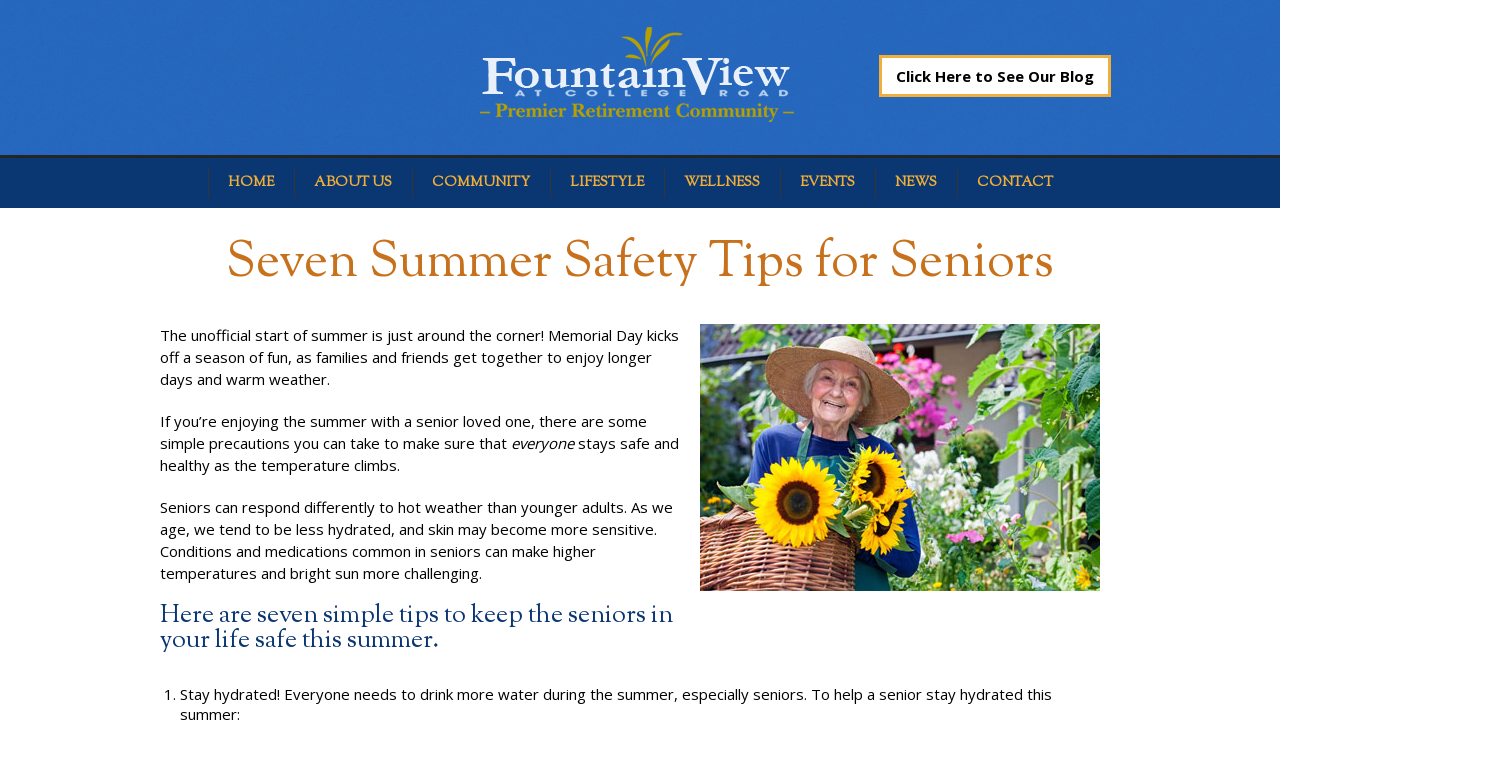

--- FILE ---
content_type: text/html; charset=UTF-8
request_url: http://fountainview.org/news/seven-summer-safety-tips-seniors/
body_size: 49256
content:
<!DOCTYPE html>
<!--[if lt IE 7 ]><html class="ie ie6" lang="en-US"> <![endif]-->
<!--[if IE 7 ]><html class="ie ie7" lang="en-US"> <![endif]-->
<!--[if IE 8 ]><html class="ie ie8" lang="en-US"> <![endif]-->
<!--[if (gte IE 9)|!(IE)]><!--><html lang="en-US"> <!--<![endif]-->


<!--
#######################################

	- THE HEAD PART -

######################################
-->
<head>

    <!-- Basic Page Needs
    ================================================== -->
    <meta http-equiv="Content-Type" content="text/html; charset=UTF-8" />
    <title> Seven Summer Safety Tips for Seniors -</title>
    <meta name="robots" content="index, follow" />

    
    <!-- Options
	================================================== -->
    
    

    
    <!-- Mobile Specific Metas
    ================================================== -->
    <meta name="viewport" content="width=device-width, initial-scale=1.0">
     


	<!-- Favicons
    ================================================== -->
    <link rel="shortcut icon" href="/wp-content/uploads/2014/08/fountainicon.jpg">
	<link rel="apple-touch-icon" href="http://fountainview.org/wp-content/themes/zeitgeist/img/apple-touch-icon.png">
	<link rel="apple-touch-icon" sizes="72x72" href="http://fountainview.org/wp-content/themes/zeitgeist/img/apple-touch-icon-72x72.png">
	<link rel="apple-touch-icon" sizes="114x114" href="http://fountainview.org/wp-content/themes/zeitgeist/img/apple-touch-icon-114x114.png">


	<!-- IE9 Specific Styles
    ================================================== -->
	<!--[if lt IE 9]>
		<script src="http://html5shim.googlecode.com/svn/trunk/html5.js"></script>
	<![endif]-->

	

    <meta name='robots' content='index, follow, max-image-preview:large, max-snippet:-1, max-video-preview:-1' />
	<style>img:is([sizes="auto" i], [sizes^="auto," i]) { contain-intrinsic-size: 3000px 1500px }</style>
	
	<!-- This site is optimized with the Yoast SEO plugin v26.8 - https://yoast.com/product/yoast-seo-wordpress/ -->
	<link rel="canonical" href="https://fountainview.org/news/seven-summer-safety-tips-seniors/" />
	<meta property="og:locale" content="en_US" />
	<meta property="og:type" content="article" />
	<meta property="og:title" content="Seven Summer Safety Tips for Seniors -" />
	<meta property="og:description" content="The unofficial start of summer is just around the corner! Memorial Day kicks off a season of fun, as families and friends get together to enjoy longer days and warm weather. If you’re enjoying the summer with a senior loved one, there are some simple precautions you can take to make sure that everyone stays [&hellip;]" />
	<meta property="og:url" content="https://fountainview.org/news/seven-summer-safety-tips-seniors/" />
	<meta property="og:image" content="http://fountainview.org/wp-content/uploads/2017/05/summer-safety-image-web.jpg" />
	<meta name="twitter:label1" content="Est. reading time" />
	<meta name="twitter:data1" content="2 minutes" />
	<script type="application/ld+json" class="yoast-schema-graph">{"@context":"https://schema.org","@graph":[{"@type":"WebPage","@id":"https://fountainview.org/news/seven-summer-safety-tips-seniors/","url":"https://fountainview.org/news/seven-summer-safety-tips-seniors/","name":"Seven Summer Safety Tips for Seniors -","isPartOf":{"@id":"https://fountainview.org/#website"},"primaryImageOfPage":{"@id":"https://fountainview.org/news/seven-summer-safety-tips-seniors/#primaryimage"},"image":{"@id":"https://fountainview.org/news/seven-summer-safety-tips-seniors/#primaryimage"},"thumbnailUrl":"http://fountainview.org/wp-content/uploads/2017/05/summer-safety-image-web.jpg","datePublished":"2017-05-25T19:45:01+00:00","breadcrumb":{"@id":"https://fountainview.org/news/seven-summer-safety-tips-seniors/#breadcrumb"},"inLanguage":"en-US","potentialAction":[{"@type":"ReadAction","target":["https://fountainview.org/news/seven-summer-safety-tips-seniors/"]}]},{"@type":"ImageObject","inLanguage":"en-US","@id":"https://fountainview.org/news/seven-summer-safety-tips-seniors/#primaryimage","url":"https://fountainview.org/wp-content/uploads/2017/05/summer-safety-image-web.jpg","contentUrl":"https://fountainview.org/wp-content/uploads/2017/05/summer-safety-image-web.jpg","width":400,"height":267,"caption":"Image of senior woman during summer"},{"@type":"BreadcrumbList","@id":"https://fountainview.org/news/seven-summer-safety-tips-seniors/#breadcrumb","itemListElement":[{"@type":"ListItem","position":1,"name":"Home","item":"https://fountainview.org/"},{"@type":"ListItem","position":2,"name":"News","item":"https://fountainview.org/news/"},{"@type":"ListItem","position":3,"name":"Seven Summer Safety Tips for Seniors"}]},{"@type":"WebSite","@id":"https://fountainview.org/#website","url":"https://fountainview.org/","name":"","description":"Premier Retirement Community","potentialAction":[{"@type":"SearchAction","target":{"@type":"EntryPoint","urlTemplate":"https://fountainview.org/?s={search_term_string}"},"query-input":{"@type":"PropertyValueSpecification","valueRequired":true,"valueName":"search_term_string"}}],"inLanguage":"en-US"}]}</script>
	<!-- / Yoast SEO plugin. -->


<link rel='dns-prefetch' href='//platform-api.sharethis.com' />
<link rel='dns-prefetch' href='//fonts.googleapis.com' />
<script type="text/javascript">
/* <![CDATA[ */
window._wpemojiSettings = {"baseUrl":"https:\/\/s.w.org\/images\/core\/emoji\/16.0.1\/72x72\/","ext":".png","svgUrl":"https:\/\/s.w.org\/images\/core\/emoji\/16.0.1\/svg\/","svgExt":".svg","source":{"concatemoji":"http:\/\/fountainview.org\/wp-includes\/js\/wp-emoji-release.min.js?ver=41423a7e94b250a6454a89ee4ebb07b3"}};
/*! This file is auto-generated */
!function(s,n){var o,i,e;function c(e){try{var t={supportTests:e,timestamp:(new Date).valueOf()};sessionStorage.setItem(o,JSON.stringify(t))}catch(e){}}function p(e,t,n){e.clearRect(0,0,e.canvas.width,e.canvas.height),e.fillText(t,0,0);var t=new Uint32Array(e.getImageData(0,0,e.canvas.width,e.canvas.height).data),a=(e.clearRect(0,0,e.canvas.width,e.canvas.height),e.fillText(n,0,0),new Uint32Array(e.getImageData(0,0,e.canvas.width,e.canvas.height).data));return t.every(function(e,t){return e===a[t]})}function u(e,t){e.clearRect(0,0,e.canvas.width,e.canvas.height),e.fillText(t,0,0);for(var n=e.getImageData(16,16,1,1),a=0;a<n.data.length;a++)if(0!==n.data[a])return!1;return!0}function f(e,t,n,a){switch(t){case"flag":return n(e,"\ud83c\udff3\ufe0f\u200d\u26a7\ufe0f","\ud83c\udff3\ufe0f\u200b\u26a7\ufe0f")?!1:!n(e,"\ud83c\udde8\ud83c\uddf6","\ud83c\udde8\u200b\ud83c\uddf6")&&!n(e,"\ud83c\udff4\udb40\udc67\udb40\udc62\udb40\udc65\udb40\udc6e\udb40\udc67\udb40\udc7f","\ud83c\udff4\u200b\udb40\udc67\u200b\udb40\udc62\u200b\udb40\udc65\u200b\udb40\udc6e\u200b\udb40\udc67\u200b\udb40\udc7f");case"emoji":return!a(e,"\ud83e\udedf")}return!1}function g(e,t,n,a){var r="undefined"!=typeof WorkerGlobalScope&&self instanceof WorkerGlobalScope?new OffscreenCanvas(300,150):s.createElement("canvas"),o=r.getContext("2d",{willReadFrequently:!0}),i=(o.textBaseline="top",o.font="600 32px Arial",{});return e.forEach(function(e){i[e]=t(o,e,n,a)}),i}function t(e){var t=s.createElement("script");t.src=e,t.defer=!0,s.head.appendChild(t)}"undefined"!=typeof Promise&&(o="wpEmojiSettingsSupports",i=["flag","emoji"],n.supports={everything:!0,everythingExceptFlag:!0},e=new Promise(function(e){s.addEventListener("DOMContentLoaded",e,{once:!0})}),new Promise(function(t){var n=function(){try{var e=JSON.parse(sessionStorage.getItem(o));if("object"==typeof e&&"number"==typeof e.timestamp&&(new Date).valueOf()<e.timestamp+604800&&"object"==typeof e.supportTests)return e.supportTests}catch(e){}return null}();if(!n){if("undefined"!=typeof Worker&&"undefined"!=typeof OffscreenCanvas&&"undefined"!=typeof URL&&URL.createObjectURL&&"undefined"!=typeof Blob)try{var e="postMessage("+g.toString()+"("+[JSON.stringify(i),f.toString(),p.toString(),u.toString()].join(",")+"));",a=new Blob([e],{type:"text/javascript"}),r=new Worker(URL.createObjectURL(a),{name:"wpTestEmojiSupports"});return void(r.onmessage=function(e){c(n=e.data),r.terminate(),t(n)})}catch(e){}c(n=g(i,f,p,u))}t(n)}).then(function(e){for(var t in e)n.supports[t]=e[t],n.supports.everything=n.supports.everything&&n.supports[t],"flag"!==t&&(n.supports.everythingExceptFlag=n.supports.everythingExceptFlag&&n.supports[t]);n.supports.everythingExceptFlag=n.supports.everythingExceptFlag&&!n.supports.flag,n.DOMReady=!1,n.readyCallback=function(){n.DOMReady=!0}}).then(function(){return e}).then(function(){var e;n.supports.everything||(n.readyCallback(),(e=n.source||{}).concatemoji?t(e.concatemoji):e.wpemoji&&e.twemoji&&(t(e.twemoji),t(e.wpemoji)))}))}((window,document),window._wpemojiSettings);
/* ]]> */
</script>
<link rel='stylesheet' id='twb-open-sans-css' href='https://fonts.googleapis.com/css?family=Open+Sans%3A300%2C400%2C500%2C600%2C700%2C800&#038;display=swap&#038;ver=41423a7e94b250a6454a89ee4ebb07b3' type='text/css' media='all' />
<link rel='stylesheet' id='twb-global-css' href='http://fountainview.org/wp-content/plugins/slider-wd/booster/assets/css/global.css?ver=1.0.0' type='text/css' media='all' />
<style id='wp-emoji-styles-inline-css' type='text/css'>

	img.wp-smiley, img.emoji {
		display: inline !important;
		border: none !important;
		box-shadow: none !important;
		height: 1em !important;
		width: 1em !important;
		margin: 0 0.07em !important;
		vertical-align: -0.1em !important;
		background: none !important;
		padding: 0 !important;
	}
</style>
<link rel='stylesheet' id='wp-block-library-css' href='http://fountainview.org/wp-includes/css/dist/block-library/style.min.css?ver=41423a7e94b250a6454a89ee4ebb07b3' type='text/css' media='all' />
<style id='classic-theme-styles-inline-css' type='text/css'>
/*! This file is auto-generated */
.wp-block-button__link{color:#fff;background-color:#32373c;border-radius:9999px;box-shadow:none;text-decoration:none;padding:calc(.667em + 2px) calc(1.333em + 2px);font-size:1.125em}.wp-block-file__button{background:#32373c;color:#fff;text-decoration:none}
</style>
<style id='global-styles-inline-css' type='text/css'>
:root{--wp--preset--aspect-ratio--square: 1;--wp--preset--aspect-ratio--4-3: 4/3;--wp--preset--aspect-ratio--3-4: 3/4;--wp--preset--aspect-ratio--3-2: 3/2;--wp--preset--aspect-ratio--2-3: 2/3;--wp--preset--aspect-ratio--16-9: 16/9;--wp--preset--aspect-ratio--9-16: 9/16;--wp--preset--color--black: #000000;--wp--preset--color--cyan-bluish-gray: #abb8c3;--wp--preset--color--white: #ffffff;--wp--preset--color--pale-pink: #f78da7;--wp--preset--color--vivid-red: #cf2e2e;--wp--preset--color--luminous-vivid-orange: #ff6900;--wp--preset--color--luminous-vivid-amber: #fcb900;--wp--preset--color--light-green-cyan: #7bdcb5;--wp--preset--color--vivid-green-cyan: #00d084;--wp--preset--color--pale-cyan-blue: #8ed1fc;--wp--preset--color--vivid-cyan-blue: #0693e3;--wp--preset--color--vivid-purple: #9b51e0;--wp--preset--gradient--vivid-cyan-blue-to-vivid-purple: linear-gradient(135deg,rgba(6,147,227,1) 0%,rgb(155,81,224) 100%);--wp--preset--gradient--light-green-cyan-to-vivid-green-cyan: linear-gradient(135deg,rgb(122,220,180) 0%,rgb(0,208,130) 100%);--wp--preset--gradient--luminous-vivid-amber-to-luminous-vivid-orange: linear-gradient(135deg,rgba(252,185,0,1) 0%,rgba(255,105,0,1) 100%);--wp--preset--gradient--luminous-vivid-orange-to-vivid-red: linear-gradient(135deg,rgba(255,105,0,1) 0%,rgb(207,46,46) 100%);--wp--preset--gradient--very-light-gray-to-cyan-bluish-gray: linear-gradient(135deg,rgb(238,238,238) 0%,rgb(169,184,195) 100%);--wp--preset--gradient--cool-to-warm-spectrum: linear-gradient(135deg,rgb(74,234,220) 0%,rgb(151,120,209) 20%,rgb(207,42,186) 40%,rgb(238,44,130) 60%,rgb(251,105,98) 80%,rgb(254,248,76) 100%);--wp--preset--gradient--blush-light-purple: linear-gradient(135deg,rgb(255,206,236) 0%,rgb(152,150,240) 100%);--wp--preset--gradient--blush-bordeaux: linear-gradient(135deg,rgb(254,205,165) 0%,rgb(254,45,45) 50%,rgb(107,0,62) 100%);--wp--preset--gradient--luminous-dusk: linear-gradient(135deg,rgb(255,203,112) 0%,rgb(199,81,192) 50%,rgb(65,88,208) 100%);--wp--preset--gradient--pale-ocean: linear-gradient(135deg,rgb(255,245,203) 0%,rgb(182,227,212) 50%,rgb(51,167,181) 100%);--wp--preset--gradient--electric-grass: linear-gradient(135deg,rgb(202,248,128) 0%,rgb(113,206,126) 100%);--wp--preset--gradient--midnight: linear-gradient(135deg,rgb(2,3,129) 0%,rgb(40,116,252) 100%);--wp--preset--font-size--small: 13px;--wp--preset--font-size--medium: 20px;--wp--preset--font-size--large: 36px;--wp--preset--font-size--x-large: 42px;--wp--preset--spacing--20: 0.44rem;--wp--preset--spacing--30: 0.67rem;--wp--preset--spacing--40: 1rem;--wp--preset--spacing--50: 1.5rem;--wp--preset--spacing--60: 2.25rem;--wp--preset--spacing--70: 3.38rem;--wp--preset--spacing--80: 5.06rem;--wp--preset--shadow--natural: 6px 6px 9px rgba(0, 0, 0, 0.2);--wp--preset--shadow--deep: 12px 12px 50px rgba(0, 0, 0, 0.4);--wp--preset--shadow--sharp: 6px 6px 0px rgba(0, 0, 0, 0.2);--wp--preset--shadow--outlined: 6px 6px 0px -3px rgba(255, 255, 255, 1), 6px 6px rgba(0, 0, 0, 1);--wp--preset--shadow--crisp: 6px 6px 0px rgba(0, 0, 0, 1);}:where(.is-layout-flex){gap: 0.5em;}:where(.is-layout-grid){gap: 0.5em;}body .is-layout-flex{display: flex;}.is-layout-flex{flex-wrap: wrap;align-items: center;}.is-layout-flex > :is(*, div){margin: 0;}body .is-layout-grid{display: grid;}.is-layout-grid > :is(*, div){margin: 0;}:where(.wp-block-columns.is-layout-flex){gap: 2em;}:where(.wp-block-columns.is-layout-grid){gap: 2em;}:where(.wp-block-post-template.is-layout-flex){gap: 1.25em;}:where(.wp-block-post-template.is-layout-grid){gap: 1.25em;}.has-black-color{color: var(--wp--preset--color--black) !important;}.has-cyan-bluish-gray-color{color: var(--wp--preset--color--cyan-bluish-gray) !important;}.has-white-color{color: var(--wp--preset--color--white) !important;}.has-pale-pink-color{color: var(--wp--preset--color--pale-pink) !important;}.has-vivid-red-color{color: var(--wp--preset--color--vivid-red) !important;}.has-luminous-vivid-orange-color{color: var(--wp--preset--color--luminous-vivid-orange) !important;}.has-luminous-vivid-amber-color{color: var(--wp--preset--color--luminous-vivid-amber) !important;}.has-light-green-cyan-color{color: var(--wp--preset--color--light-green-cyan) !important;}.has-vivid-green-cyan-color{color: var(--wp--preset--color--vivid-green-cyan) !important;}.has-pale-cyan-blue-color{color: var(--wp--preset--color--pale-cyan-blue) !important;}.has-vivid-cyan-blue-color{color: var(--wp--preset--color--vivid-cyan-blue) !important;}.has-vivid-purple-color{color: var(--wp--preset--color--vivid-purple) !important;}.has-black-background-color{background-color: var(--wp--preset--color--black) !important;}.has-cyan-bluish-gray-background-color{background-color: var(--wp--preset--color--cyan-bluish-gray) !important;}.has-white-background-color{background-color: var(--wp--preset--color--white) !important;}.has-pale-pink-background-color{background-color: var(--wp--preset--color--pale-pink) !important;}.has-vivid-red-background-color{background-color: var(--wp--preset--color--vivid-red) !important;}.has-luminous-vivid-orange-background-color{background-color: var(--wp--preset--color--luminous-vivid-orange) !important;}.has-luminous-vivid-amber-background-color{background-color: var(--wp--preset--color--luminous-vivid-amber) !important;}.has-light-green-cyan-background-color{background-color: var(--wp--preset--color--light-green-cyan) !important;}.has-vivid-green-cyan-background-color{background-color: var(--wp--preset--color--vivid-green-cyan) !important;}.has-pale-cyan-blue-background-color{background-color: var(--wp--preset--color--pale-cyan-blue) !important;}.has-vivid-cyan-blue-background-color{background-color: var(--wp--preset--color--vivid-cyan-blue) !important;}.has-vivid-purple-background-color{background-color: var(--wp--preset--color--vivid-purple) !important;}.has-black-border-color{border-color: var(--wp--preset--color--black) !important;}.has-cyan-bluish-gray-border-color{border-color: var(--wp--preset--color--cyan-bluish-gray) !important;}.has-white-border-color{border-color: var(--wp--preset--color--white) !important;}.has-pale-pink-border-color{border-color: var(--wp--preset--color--pale-pink) !important;}.has-vivid-red-border-color{border-color: var(--wp--preset--color--vivid-red) !important;}.has-luminous-vivid-orange-border-color{border-color: var(--wp--preset--color--luminous-vivid-orange) !important;}.has-luminous-vivid-amber-border-color{border-color: var(--wp--preset--color--luminous-vivid-amber) !important;}.has-light-green-cyan-border-color{border-color: var(--wp--preset--color--light-green-cyan) !important;}.has-vivid-green-cyan-border-color{border-color: var(--wp--preset--color--vivid-green-cyan) !important;}.has-pale-cyan-blue-border-color{border-color: var(--wp--preset--color--pale-cyan-blue) !important;}.has-vivid-cyan-blue-border-color{border-color: var(--wp--preset--color--vivid-cyan-blue) !important;}.has-vivid-purple-border-color{border-color: var(--wp--preset--color--vivid-purple) !important;}.has-vivid-cyan-blue-to-vivid-purple-gradient-background{background: var(--wp--preset--gradient--vivid-cyan-blue-to-vivid-purple) !important;}.has-light-green-cyan-to-vivid-green-cyan-gradient-background{background: var(--wp--preset--gradient--light-green-cyan-to-vivid-green-cyan) !important;}.has-luminous-vivid-amber-to-luminous-vivid-orange-gradient-background{background: var(--wp--preset--gradient--luminous-vivid-amber-to-luminous-vivid-orange) !important;}.has-luminous-vivid-orange-to-vivid-red-gradient-background{background: var(--wp--preset--gradient--luminous-vivid-orange-to-vivid-red) !important;}.has-very-light-gray-to-cyan-bluish-gray-gradient-background{background: var(--wp--preset--gradient--very-light-gray-to-cyan-bluish-gray) !important;}.has-cool-to-warm-spectrum-gradient-background{background: var(--wp--preset--gradient--cool-to-warm-spectrum) !important;}.has-blush-light-purple-gradient-background{background: var(--wp--preset--gradient--blush-light-purple) !important;}.has-blush-bordeaux-gradient-background{background: var(--wp--preset--gradient--blush-bordeaux) !important;}.has-luminous-dusk-gradient-background{background: var(--wp--preset--gradient--luminous-dusk) !important;}.has-pale-ocean-gradient-background{background: var(--wp--preset--gradient--pale-ocean) !important;}.has-electric-grass-gradient-background{background: var(--wp--preset--gradient--electric-grass) !important;}.has-midnight-gradient-background{background: var(--wp--preset--gradient--midnight) !important;}.has-small-font-size{font-size: var(--wp--preset--font-size--small) !important;}.has-medium-font-size{font-size: var(--wp--preset--font-size--medium) !important;}.has-large-font-size{font-size: var(--wp--preset--font-size--large) !important;}.has-x-large-font-size{font-size: var(--wp--preset--font-size--x-large) !important;}
:where(.wp-block-post-template.is-layout-flex){gap: 1.25em;}:where(.wp-block-post-template.is-layout-grid){gap: 1.25em;}
:where(.wp-block-columns.is-layout-flex){gap: 2em;}:where(.wp-block-columns.is-layout-grid){gap: 2em;}
:root :where(.wp-block-pullquote){font-size: 1.5em;line-height: 1.6;}
</style>
<link rel='stylesheet' id='zeitgeist_googlewebfont-css' href='https://fonts.googleapis.com/css?family=Open+Sans%3A400%2C700%2C800&#038;ver=41423a7e94b250a6454a89ee4ebb07b3' type='text/css' media='all' />
<link rel='stylesheet' id='zeitgeist_bootstrap_style-css' href='http://fountainview.org/wp-content/themes/zeitgeist/css/bootstrap.min.css?ver=41423a7e94b250a6454a89ee4ebb07b3' type='text/css' media='all' />
<link rel='stylesheet' id='zeitgeist_bootstrap-responsive_style-css' href='http://fountainview.org/wp-content/themes/zeitgeist/css/bootstrap-responsive.min.css?ver=41423a7e94b250a6454a89ee4ebb07b3' type='text/css' media='all' />
<link rel='stylesheet' id='zeitgeist_wp_style-css' href='http://fountainview.org/wp-content/themes/zeitgeist/style.css?ver=41423a7e94b250a6454a89ee4ebb07b3' type='text/css' media='all' />
<link rel='stylesheet' id='zeitgeist_style-css' href='http://fountainview.org/wp-content/themes/zeitgeist/css/screen.php?ver=41423a7e94b250a6454a89ee4ebb07b3' type='text/css' media='all' />
<link rel='stylesheet' id='zeitgeist_prettyphoto_style-css' href='http://fountainview.org/wp-content/themes/zeitgeist/css/prettyPhoto.css?ver=41423a7e94b250a6454a89ee4ebb07b3' type='text/css' media='all' />
<link rel='stylesheet' id='fancybox-css' href='http://fountainview.org/wp-content/plugins/easy-fancybox/fancybox/1.5.4/jquery.fancybox.css?ver=1769903330' type='text/css' media='screen' />
<script type="text/javascript" src="http://fountainview.org/wp-includes/js/jquery/jquery.min.js?ver=3.7.1" id="jquery-core-js"></script>
<script type="text/javascript" src="http://fountainview.org/wp-includes/js/jquery/jquery-migrate.min.js?ver=3.4.1" id="jquery-migrate-js"></script>
<script type="text/javascript" src="http://fountainview.org/wp-content/plugins/slider-wd/booster/assets/js/circle-progress.js?ver=1.2.2" id="twb-circle-js"></script>
<script type="text/javascript" id="twb-global-js-extra">
/* <![CDATA[ */
var twb = {"nonce":"fe562d348d","ajax_url":"https:\/\/fountainview.org\/wp-admin\/admin-ajax.php","plugin_url":"http:\/\/fountainview.org\/wp-content\/plugins\/slider-wd\/booster","href":"https:\/\/fountainview.org\/wp-admin\/admin.php?page=twb_slider_wd"};
var twb = {"nonce":"fe562d348d","ajax_url":"https:\/\/fountainview.org\/wp-admin\/admin-ajax.php","plugin_url":"http:\/\/fountainview.org\/wp-content\/plugins\/slider-wd\/booster","href":"https:\/\/fountainview.org\/wp-admin\/admin.php?page=twb_slider_wd"};
/* ]]> */
</script>
<script type="text/javascript" src="http://fountainview.org/wp-content/plugins/slider-wd/booster/assets/js/global.js?ver=1.0.0" id="twb-global-js"></script>
<script type="text/javascript" src="//platform-api.sharethis.com/js/sharethis.js#source=googleanalytics-wordpress#product=ga&amp;property=5efde96c82ed3000127717a2" id="googleanalytics-platform-sharethis-js"></script>
<link rel="https://api.w.org/" href="https://fountainview.org/wp-json/" /><link rel="alternate" title="JSON" type="application/json" href="https://fountainview.org/wp-json/wp/v2/pages/2151" /><link rel='shortlink' href='https://fountainview.org/?p=2151' />
<link rel="alternate" title="oEmbed (JSON)" type="application/json+oembed" href="https://fountainview.org/wp-json/oembed/1.0/embed?url=https%3A%2F%2Ffountainview.org%2Fnews%2Fseven-summer-safety-tips-seniors%2F" />
<link rel="alternate" title="oEmbed (XML)" type="text/xml+oembed" href="https://fountainview.org/wp-json/oembed/1.0/embed?url=https%3A%2F%2Ffountainview.org%2Fnews%2Fseven-summer-safety-tips-seniors%2F&#038;format=xml" />
<!-- Global site tag (gtag.js) - Google Ads: 944174030 -->
<script async src="https://www.googletagmanager.com/gtag/js?id=AW-944174030"></script>
<script>
  window.dataLayer = window.dataLayer || [];
  function gtag(){dataLayer.push(arguments);}
  gtag('js', new Date());

  gtag('config', 'AW-944174030');
</script><script type="text/javascript">
(function(url){
	if(/(?:Chrome\/26\.0\.1410\.63 Safari\/537\.31|WordfenceTestMonBot)/.test(navigator.userAgent)){ return; }
	var addEvent = function(evt, handler) {
		if (window.addEventListener) {
			document.addEventListener(evt, handler, false);
		} else if (window.attachEvent) {
			document.attachEvent('on' + evt, handler);
		}
	};
	var removeEvent = function(evt, handler) {
		if (window.removeEventListener) {
			document.removeEventListener(evt, handler, false);
		} else if (window.detachEvent) {
			document.detachEvent('on' + evt, handler);
		}
	};
	var evts = 'contextmenu dblclick drag dragend dragenter dragleave dragover dragstart drop keydown keypress keyup mousedown mousemove mouseout mouseover mouseup mousewheel scroll'.split(' ');
	var logHuman = function() {
		if (window.wfLogHumanRan) { return; }
		window.wfLogHumanRan = true;
		var wfscr = document.createElement('script');
		wfscr.type = 'text/javascript';
		wfscr.async = true;
		wfscr.src = url + '&r=' + Math.random();
		(document.getElementsByTagName('head')[0]||document.getElementsByTagName('body')[0]).appendChild(wfscr);
		for (var i = 0; i < evts.length; i++) {
			removeEvent(evts[i], logHuman);
		}
	};
	for (var i = 0; i < evts.length; i++) {
		addEvent(evts[i], logHuman);
	}
})('//fountainview.org/?wordfence_lh=1&hid=D7DB47FC1CA1DF325E089E0F69C64263');
</script><!-- Block Referral Spam By WPDeveloper.net --><script>
(function() {
	(function (i, s, o, g, r, a, m) {
		i['GoogleAnalyticsObject'] = r;
		i[r] = i[r] || function () {
				(i[r].q = i[r].q || []).push(arguments)
			}, i[r].l = 1 * new Date();
		a = s.createElement(o),
			m = s.getElementsByTagName(o)[0];
		a.async = 1;
		a.src = g;
		m.parentNode.insertBefore(a, m)
	})(window, document, 'script', 'https://google-analytics.com/analytics.js', 'ga');

	ga('create', 'UA-54711832-1', 'auto');
			ga('send', 'pageview');
	})();
</script>

        
	<!-- Styles Fixing IE8
    ================================================== -->
    <!--[if IE 8]>
    	<link rel="stylesheet" href="http://fountainview.org/wp-content/themes/zeitgeist/css/ie8.css" type="text/css" media="screen">
    <![endif]-->

    
    
	<!-- Hotjar Tracking Code for http://fountainview.org/ -->
		<script>
			(function(h,o,t,j,a,r){
				h.hj=h.hj||function(){(h.hj.q=h.hj.q||[]).push(arguments)};
				h._hjSettings={hjid:1070134,hjsv:6};
				a=o.getElementsByTagName('head')[0];
				r=o.createElement('script');r.async=1;
				r.src=t+h._hjSettings.hjid+j+h._hjSettings.hjsv;
				a.appendChild(r);
			})(window,document,'https://static.hotjar.com/c/hotjar-','.js?sv=');
		</script>
	<!-- End Hotjar Tracking Code for http://fountainview.org/ -->

</head>


<!--
#######################################

	- THE BODY PART -

######################################
-->
<body class="wp-singular page-template page-template-content page-template-content-php page page-id-2151 page-child parent-pageid-1383 wp-theme-zeitgeist">


	
            
    <!-- Logo & Social -->
    <div class="headerwrap">
        <div class="header">
            <div class="logo"><a href="https://fountainview.org"><img src="https://fountainview.org/wp-content/uploads/2014/08/fountainviewlogo.png" alt="" /></a></div>
            <div class="blog-link"><a href="https://fountainview.org/news/">Click Here to See Our Blog</a></div>
        </div>
    </div>

    
    <!-- Navigation -->
    <div class="mainmenu row">
    	<div class="menuwrapper">
            <!-- Regular Main Menu -->
            <div id="mainmenu" class="ddsmoothmenu"><ul id="menu-navigation" class="menu"><li id="menu-item-660" class="menu-item menu-item-type-post_type menu-item-object-page menu-item-home menu-item-660"><div class="mdivide"></div><a href="https://fountainview.org/">Home</a></li>
<li id="menu-item-661" class="menu-item menu-item-type-post_type menu-item-object-page menu-item-has-children menu-item-661"><div class="mdivide"></div><a href="https://fountainview.org/about-us/">About Us</a>
<ul class="sub-menu">
	<li id="menu-item-776" class="menu-item menu-item-type-post_type menu-item-object-page menu-item-776"><div class="mdivide"></div><a href="https://fountainview.org/about-us/testimonials/">Testimonials</a></li>
	<li id="menu-item-999" class="menu-item menu-item-type-post_type menu-item-object-page menu-item-999"><div class="mdivide"></div><a href="https://fountainview.org/about-us/photo-gallery/">Lifestyle Photo Gallery</a></li>
	<li id="menu-item-1495" class="menu-item menu-item-type-post_type menu-item-object-page menu-item-1495"><div class="mdivide"></div><a href="https://fountainview.org/about-us/calendar/">Activities Calendar</a></li>
	<li id="menu-item-1835" class="menu-item menu-item-type-post_type menu-item-object-page menu-item-1835"><div class="mdivide"></div><a href="https://fountainview.org/about-us/pool-fitness-calendar/">Pool &#038; Fitness Calendar</a></li>
	<li id="menu-item-1641" class="menu-item menu-item-type-post_type menu-item-object-page menu-item-1641"><div class="mdivide"></div><a href="https://fountainview.org/about-us/special-events-programs-trips/">Special Events, Programs &#038; Trips</a></li>
</ul>
</li>
<li id="menu-item-658" class="menu-item menu-item-type-post_type menu-item-object-page menu-item-has-children menu-item-658"><div class="mdivide"></div><a href="https://fountainview.org/services/">Community</a>
<ul class="sub-menu">
	<li id="menu-item-789" class="menu-item menu-item-type-post_type menu-item-object-page menu-item-789"><div class="mdivide"></div><a href="https://fountainview.org/services/location/">Location</a></li>
	<li id="menu-item-788" class="menu-item menu-item-type-post_type menu-item-object-page menu-item-788"><div class="mdivide"></div><a href="https://fountainview.org/services/apartments/">Apartments</a></li>
	<li id="menu-item-787" class="menu-item menu-item-type-post_type menu-item-object-page menu-item-787"><div class="mdivide"></div><a href="https://fountainview.org/services/floor-plans/">Floor Plans</a></li>
</ul>
</li>
<li id="menu-item-659" class="menu-item menu-item-type-post_type menu-item-object-page menu-item-has-children menu-item-659"><div class="mdivide"></div><a href="https://fountainview.org/works/">Lifestyle</a>
<ul class="sub-menu">
	<li id="menu-item-821" class="menu-item menu-item-type-post_type menu-item-object-page menu-item-821"><div class="mdivide"></div><a href="https://fountainview.org/works/dining/">Dining</a></li>
	<li id="menu-item-820" class="menu-item menu-item-type-post_type menu-item-object-page menu-item-820"><div class="mdivide"></div><a href="https://fountainview.org/works/services/">Services</a></li>
	<li id="menu-item-819" class="menu-item menu-item-type-post_type menu-item-object-page menu-item-819"><div class="mdivide"></div><a href="https://fountainview.org/works/fitness/">Active Living</a></li>
	<li id="menu-item-818" class="menu-item menu-item-type-post_type menu-item-object-page menu-item-818"><div class="mdivide"></div><a href="https://fountainview.org/works/clubhouse/">Clubhouse</a></li>
	<li id="menu-item-806" class="menu-item menu-item-type-post_type menu-item-object-page menu-item-806"><div class="mdivide"></div><a href="https://fountainview.org/religious-traditions/">Religious Traditions</a></li>
</ul>
</li>
<li id="menu-item-657" class="menu-item menu-item-type-post_type menu-item-object-page menu-item-has-children menu-item-657"><div class="mdivide"></div><a href="https://fountainview.org/wellness/">Wellness</a>
<ul class="sub-menu">
	<li id="menu-item-850" class="menu-item menu-item-type-post_type menu-item-object-page menu-item-850"><div class="mdivide"></div><a href="https://fountainview.org/wellness/the-springs/">The Springs</a></li>
	<li id="menu-item-849" class="menu-item menu-item-type-post_type menu-item-object-page menu-item-849"><div class="mdivide"></div><a href="https://fountainview.org/wellness/northern-home-care/">Northern Home Care</a></li>
	<li id="menu-item-848" class="menu-item menu-item-type-post_type menu-item-object-page menu-item-848"><div class="mdivide"></div><a href="https://fountainview.org/wellness/continuum-of-care/">Continuum of Care</a></li>
</ul>
</li>
<li id="menu-item-1241" class="menu-item menu-item-type-post_type menu-item-object-page menu-item-has-children menu-item-1241"><div class="mdivide"></div><a href="https://fountainview.org/news-and-events/">Events</a>
<ul class="sub-menu">
	<li id="menu-item-972" class="menu-item menu-item-type-post_type menu-item-object-page menu-item-972"><div class="mdivide"></div><a href="https://fountainview.org/your-invited/">You&#8217;re Invited</a></li>
	<li id="menu-item-1357" class="menu-item menu-item-type-post_type menu-item-object-page menu-item-1357"><div class="mdivide"></div><a href="https://fountainview.org/news-and-events/hundreds-celebed-sefer-torah/">Hundreds Celebrated Sefer Torah</a></li>
	<li id="menu-item-1330" class="menu-item menu-item-type-post_type menu-item-object-page menu-item-1330"><div class="mdivide"></div><a href="https://fountainview.org/news-and-events/celebrating-100-years/">Celebrating 100 years!</a></li>
	<li id="menu-item-1464" class="menu-item menu-item-type-post_type menu-item-object-page menu-item-1464"><div class="mdivide"></div><a href="https://fountainview.org/newsletter/">Newsletter</a></li>
	<li id="menu-item-1252" class="menu-item menu-item-type-post_type menu-item-object-page menu-item-1252"><div class="mdivide"></div><a href="https://fountainview.org/events-gallery/">Events Gallery</a></li>
</ul>
</li>
<li id="menu-item-1386" class="menu-item menu-item-type-post_type menu-item-object-page current-page-ancestor menu-item-1386"><div class="mdivide"></div><a href="https://fountainview.org/news/">News</a></li>
<li id="menu-item-1735" class="menu-item menu-item-type-post_type menu-item-object-page menu-item-has-children menu-item-1735"><div class="mdivide"></div><a href="https://fountainview.org/contact/">Contact</a>
<ul class="sub-menu">
	<li id="menu-item-1590" class="menu-item menu-item-type-post_type menu-item-object-page menu-item-1590"><div class="mdivide"></div><a href="https://fountainview.org/privacy-policy/">Privacy Policy</a></li>
</ul>
</li>
</ul></div>        </div>
    </div>

             
    <!-- Responsive Main Menu -->
	<div class="mobilemenuwrap">
		<div class="row mobilemenu">
			<form id="responsive-menu" action="#" method="post">
				<select>
					<option value="">Menu</option>
				</select>
			</form>
		</div>
	</div>

	<!-- Page Title -->  
    <div class="row pagetitle"><h1>Seven Summer Safety Tips for Seniors</h1></div>

<!-- Main Container -->
<div class="container">

<!-- Body -->
<div class="row">
	
    <!-- Content -->
	    <div class="span12">
    	
    <p><img fetchpriority="high" decoding="async" class="alignright size-full wp-image-2153" src="http://fountainview.org/wp-content/uploads/2017/05/summer-safety-image-web.jpg" alt="Image of senior woman during summer" width="400" height="267" srcset="https://fountainview.org/wp-content/uploads/2017/05/summer-safety-image-web.jpg 400w, https://fountainview.org/wp-content/uploads/2017/05/summer-safety-image-web-300x200.jpg 300w" sizes="(max-width: 400px) 100vw, 400px" />The unofficial start of summer is just around the corner! Memorial Day kicks off a season of fun, as families and friends get together to enjoy longer days and warm weather.</p>
<p>If you’re enjoying the summer with a senior loved one, there are some simple precautions you can take to make sure that <em>everyone</em> stays safe and healthy as the temperature climbs.</p>
<p>Seniors can respond differently to hot weather than younger adults. As we age, we tend to be less hydrated, and skin may become more sensitive. Conditions and medications common in seniors can make higher temperatures and bright sun more challenging.</p>
<h3>Here are seven simple tips to keep the seniors in your life safe this summer.</h3>
<ol>
<li>Stay hydrated! Everyone needs to drink more water during the summer, especially seniors. To help a senior stay hydrated this summer:
<ul>
<li>Keep a water bottle handy.</li>
<li>Include foods with a high water content, like watermelon, grapes, and cucumbers.</li>
<li>Limit caffeine intake.</li>
</ul>
<p>&nbsp;
</li>
<li>Be mindful of conditions that can make seniors more sensitive to heat. High or low blood pressure, cardiac disease, and kidney disease can affect the body’s response to heat.</li>
<p>&nbsp;</p>
<li>Review the side effects of your loved one’s prescriptions. Some medications, such as diuretics and some blood pressure medications, can impair sweating. This makes it more difficult for the body to naturally cool itself.</li>
<p>&nbsp;</p>
<li>Minimize temperature changes. Seniors are more sensitive to changes in temperature, even for short times. When going out for a drive with a senior loved one, be sure the car is completely cool before leaving.</li>
<p>&nbsp;</p>
<li>Know the signs of heatstroke. Symptoms include headache, nausea, rapid pulse, flushed face, mood changes, dizziness, and confusion. If you notice any of these symptoms, take action immediately.</li>
<p>&nbsp;</p>
<li>Stay cool by choosing natural, loose-fitting fabrics that breathe, like cotton and linen.</li>
<p>&nbsp;</p>
<li>Protect your loved ones from the sun. Senior skin can be more sensitive to sun exposure. Use a moisturizer with SPF, and remember the hats and sunglasses!</li>
</ol>
<p>Stay safe this summer!</p>
<p><em>FountainView at College Road is a glatt kosher senior living community in Rockland County, NY. </em></p>

	<!-- Content End -->
	            </div>
    
        
</div><div class="clear"></div>
<!-- /Body -->

<!-- Bottom Spacing -->
<div class="row top80"></div>

</div><!-- /container -->



<!-- Footer -->  
<div class="footerwrap">
    <div class="footer">
		<div class="row">
		
        	<div class="widget-1  last span3 widget"><div class="menu-main-menu-container"><ul id="menu-main-menu" class="menu"><li id="menu-item-655" class="menu-item menu-item-type-post_type menu-item-object-page menu-item-home menu-item-655"><a href="https://fountainview.org/">Home</a></li>
<li id="menu-item-161" class="menu-item menu-item-type-post_type menu-item-object-page menu-item-161"><a href="https://fountainview.org/about-us/">About Us</a></li>
<li id="menu-item-1010" class="menu-item menu-item-type-post_type menu-item-object-page menu-item-1010"><a href="https://fountainview.org/services/">Community</a></li>
<li id="menu-item-1011" class="menu-item menu-item-type-post_type menu-item-object-page menu-item-1011"><a href="https://fountainview.org/works/">Lifestyle</a></li>
<li id="menu-item-1012" class="menu-item menu-item-type-post_type menu-item-object-page menu-item-1012"><a href="https://fountainview.org/wellness/">Wellness</a></li>
</ul></div><div class="clear"></div></div>            
            <div class="widget-1  last span3 widget"><div class="menu-main-menu-2-container"><ul id="menu-main-menu-2" class="menu"><li id="menu-item-1020" class="menu-item menu-item-type-post_type menu-item-object-page menu-item-1020"><a href="https://fountainview.org/about-us/photo-gallery/">Lifestyle Photo Gallery</a></li>
<li id="menu-item-1021" class="menu-item menu-item-type-post_type menu-item-object-page menu-item-1021"><a href="https://fountainview.org/about-us/testimonials/">Testimonials</a></li>
<li id="menu-item-1022" class="menu-item menu-item-type-post_type menu-item-object-page menu-item-1022"><a href="https://fountainview.org/services/apartments/">Apartments</a></li>
<li id="menu-item-1023" class="menu-item menu-item-type-post_type menu-item-object-page menu-item-1023"><a href="https://fountainview.org/services/location/">Location</a></li>
<li id="menu-item-1024" class="menu-item menu-item-type-post_type menu-item-object-page menu-item-1024"><a href="https://fountainview.org/services/floor-plans/">Floor Plans</a></li>
<li id="menu-item-1025" class="menu-item menu-item-type-post_type menu-item-object-page menu-item-1025"><a href="https://fountainview.org/works/dining/">Dining</a></li>
<li id="menu-item-1026" class="menu-item menu-item-type-post_type menu-item-object-page menu-item-1026"><a href="https://fountainview.org/works/services/">Services</a></li>
</ul></div><div class="clear"></div></div>            
            <div class="widget-1  last span3 widget"><div class="menu-main-menu-3-container"><ul id="menu-main-menu-3" class="menu"><li id="menu-item-1027" class="menu-item menu-item-type-post_type menu-item-object-page menu-item-1027"><a href="https://fountainview.org/works/clubhouse/">Clubhouse</a></li>
<li id="menu-item-1028" class="menu-item menu-item-type-post_type menu-item-object-page menu-item-1028"><a href="https://fountainview.org/works/fitness/">Active Living</a></li>
<li id="menu-item-1029" class="menu-item menu-item-type-post_type menu-item-object-page menu-item-1029"><a href="https://fountainview.org/religious-traditions/">Religious Traditions</a></li>
<li id="menu-item-1030" class="menu-item menu-item-type-post_type menu-item-object-page menu-item-1030"><a href="https://fountainview.org/wellness/continuum-of-care/">Continuum of Care</a></li>
<li id="menu-item-1031" class="menu-item menu-item-type-post_type menu-item-object-page menu-item-1031"><a href="https://fountainview.org/wellness/northern-home-care/">Northern Home Care</a></li>
<li id="menu-item-1032" class="menu-item menu-item-type-post_type menu-item-object-page menu-item-1032"><a href="https://fountainview.org/wellness/the-springs/">The Springs</a></li>
<li id="menu-item-1033" class="menu-item menu-item-type-post_type menu-item-object-page menu-item-1033"><a href="https://fountainview.org/your-invited/">You&#8217;re Invited</a></li>
</ul></div><div class="clear"></div></div>            
                        
                <div class="span3 widget">
                    <div id="fb-root"></div>
					<script>(function(d, s, id) {
					  var js, fjs = d.getElementsByTagName(s)[0];
					  if (d.getElementById(id)) return;
					  js = d.createElement(s); js.id = id;
					  js.src = "//connect.facebook.net/en_US/sdk.js#xfbml=1&version=v2.4&appId=643185362463324";
					  fjs.parentNode.insertBefore(js, fjs);
					}(document, 'script', 'facebook-jssdk'));</script>
					
					<div class="fb-page" data-href="https://www.facebook.com/FountainViewatCollegeRoad?fref=ts" data-height="300" data-small-header="false" data-adapt-container-width="false" data-hide-cover="false" data-show-facepile="false" data-show-posts="true"><div class="fb-xfbml-parse-ignore"><blockquote cite="https://www.facebook.com/FountainViewatCollegeRoad?fref=ts"><a href="https://www.facebook.com/FountainViewatCollegeRoad?fref=ts">FountainView at College Road</a></blockquote></div></div>
			
					<!--<img src="https://fountainview.org/wp-content/uploads/2014/08/Fair_Equal_Housing_Logo.png" />-->
                </div>
            
                        


        </div>
    </div>
</div> 


<!-- Sub Footer -->  
<div class="subfooterwrap">
    <div class="subfooter">
    	<div class="row">
            <div class="span8 lefttext">Call Us at 845-426-6757 - 2000 Fountainview Drive 
Monsey, New York 10952<br />
©FountainView at College Road</div>
            <div class="span4 righttext">
			
				<div class="social">
					<ul>
																									<li><a href="https://www.facebook.com/FountainViewatCollegeRoad" class="social_facebook" target="_blank" data-rel="tooltip" data-animation="fade" title="Facebook"></a></li>
																			<li><a href="https://twitter.com/FountainviewCol" class="social_twitter" target="_blank" data-rel="tooltip" data-animation="fade" title="Twitter"></a></li>
																																										   
							<li><img src="https://fountainview.org/wp-content/themes/zeitgeist/img/social/equal.png" /></li>
					</ul>
				</div>
				
				

			</div>
        </div>
    </div>
</div>

<!--/***********************************************
* Smooth Navigational Menu- (c) Dynamic Drive DHTML code library (www.dynamicdrive.com)
* This notice MUST stay intact for legal use
* Visit Dynamic Drive at http://www.dynamicdrive.com/ for full source code
***********************************************/-->
<script type="speculationrules">
{"prefetch":[{"source":"document","where":{"and":[{"href_matches":"\/*"},{"not":{"href_matches":["\/wp-*.php","\/wp-admin\/*","\/wp-content\/uploads\/*","\/wp-content\/*","\/wp-content\/plugins\/*","\/wp-content\/themes\/zeitgeist\/*","\/*\\?(.+)"]}},{"not":{"selector_matches":"a[rel~=\"nofollow\"]"}},{"not":{"selector_matches":".no-prefetch, .no-prefetch a"}}]},"eagerness":"conservative"}]}
</script>
<script type="text/javascript" id="qppr_frontend_scripts-js-extra">
/* <![CDATA[ */
var qpprFrontData = {"linkData":[],"siteURL":"http:\/\/fountainview.org","siteURLq":"http:\/\/fountainview.org"};
/* ]]> */
</script>
<script type="text/javascript" src="http://fountainview.org/wp-content/plugins/quick-pagepost-redirect-plugin/js/qppr_frontend_script.min.js?ver=5.2.4" id="qppr_frontend_scripts-js"></script>
<script type="text/javascript" src="http://fountainview.org/wp-content/themes/zeitgeist/js/jquery.modernizr.min.js?ver=41423a7e94b250a6454a89ee4ebb07b3" id="zeitgeist_modernizr_script-js"></script>
<script type="text/javascript" src="http://fountainview.org/wp-content/themes/zeitgeist/js/jquery.isotope.min.js?ver=41423a7e94b250a6454a89ee4ebb07b3" id="zeitgeist_isotope_script-js"></script>
<script type="text/javascript" src="http://fountainview.org/wp-content/themes/zeitgeist/js/jquery.easing.1.3.js?ver=41423a7e94b250a6454a89ee4ebb07b3" id="zeitgeist_easing_script-js"></script>
<script type="text/javascript" src="http://fountainview.org/wp-content/themes/zeitgeist/js/jquery.fitvid.js?ver=41423a7e94b250a6454a89ee4ebb07b3" id="zeitgeist_fitvid_script-js"></script>
<script type="text/javascript" src="http://fountainview.org/wp-content/themes/zeitgeist/js/bootstrap.min.js?ver=41423a7e94b250a6454a89ee4ebb07b3" id="zeitgeist_bootstrap_script-js"></script>
<script type="text/javascript" src="http://fountainview.org/wp-content/themes/zeitgeist/js/ddsmoothmenu.php?ver=41423a7e94b250a6454a89ee4ebb07b3" id="zeitgeist_menu_script-js"></script>
<script type="text/javascript" src="http://fountainview.org/wp-content/themes/zeitgeist/js/jquery.prettyPhoto.js?ver=41423a7e94b250a6454a89ee4ebb07b3" id="zeitgeist_prettyphoto_script-js"></script>
<script type="text/javascript" src="http://fountainview.org/wp-content/themes/zeitgeist/js/screen.js?ver=41423a7e94b250a6454a89ee4ebb07b3" id="zeitgeist_screen_script-js"></script>
<script type="text/javascript" src="http://fountainview.org/wp-content/plugins/easy-fancybox/vendor/purify.min.js?ver=1769903330" id="fancybox-purify-js"></script>
<script type="text/javascript" id="jquery-fancybox-js-extra">
/* <![CDATA[ */
var efb_i18n = {"close":"Close","next":"Next","prev":"Previous","startSlideshow":"Start slideshow","toggleSize":"Toggle size"};
/* ]]> */
</script>
<script type="text/javascript" src="http://fountainview.org/wp-content/plugins/easy-fancybox/fancybox/1.5.4/jquery.fancybox.js?ver=1769903330" id="jquery-fancybox-js"></script>
<script type="text/javascript" id="jquery-fancybox-js-after">
/* <![CDATA[ */
var fb_timeout, fb_opts={'autoScale':true,'showCloseButton':true,'margin':20,'pixelRatio':'false','centerOnScroll':true,'enableEscapeButton':true,'overlayShow':true,'hideOnOverlayClick':true,'minViewportWidth':320,'minVpHeight':320,'disableCoreLightbox':'true','enableBlockControls':'true','fancybox_openBlockControls':'true' };
if(typeof easy_fancybox_handler==='undefined'){
var easy_fancybox_handler=function(){
jQuery([".nolightbox","a.wp-block-file__button","a.pin-it-button","a[href*='pinterest.com\/pin\/create']","a[href*='facebook.com\/share']","a[href*='twitter.com\/share']"].join(',')).addClass('nofancybox');
jQuery('a.fancybox-close').on('click',function(e){e.preventDefault();jQuery.fancybox.close()});
/* IMG */
						var unlinkedImageBlocks=jQuery(".wp-block-image > img:not(.nofancybox,figure.nofancybox>img)");
						unlinkedImageBlocks.wrap(function() {
							var href = jQuery( this ).attr( "src" );
							return "<a href='" + href + "'></a>";
						});
var fb_IMG_select=jQuery('a[href*=".jpg" i]:not(.nofancybox,li.nofancybox>a,figure.nofancybox>a),area[href*=".jpg" i]:not(.nofancybox),a[href*=".jpeg" i]:not(.nofancybox,li.nofancybox>a,figure.nofancybox>a),area[href*=".jpeg" i]:not(.nofancybox),a[href*=".png" i]:not(.nofancybox,li.nofancybox>a,figure.nofancybox>a),area[href*=".png" i]:not(.nofancybox)');
fb_IMG_select.addClass('fancybox image');
var fb_IMG_sections=jQuery('.gallery,.wp-block-gallery,.tiled-gallery,.wp-block-jetpack-tiled-gallery,.ngg-galleryoverview,.ngg-imagebrowser,.nextgen_pro_blog_gallery,.nextgen_pro_film,.nextgen_pro_horizontal_filmstrip,.ngg-pro-masonry-wrapper,.ngg-pro-mosaic-container,.nextgen_pro_sidescroll,.nextgen_pro_slideshow,.nextgen_pro_thumbnail_grid,.tiled-gallery');
fb_IMG_sections.each(function(){jQuery(this).find(fb_IMG_select).attr('rel','gallery-'+fb_IMG_sections.index(this));});
jQuery('a.fancybox,area.fancybox,.fancybox>a').each(function(){jQuery(this).fancybox(jQuery.extend(true,{},fb_opts,{'transition':'elastic','transitionIn':'elastic','easingIn':'easeOutBack','transitionOut':'elastic','easingOut':'easeInBack','opacity':false,'hideOnContentClick':false,'titleShow':true,'titlePosition':'over','titleFromAlt':true,'showNavArrows':true,'enableKeyboardNav':true,'cyclic':false,'mouseWheel':'true'}))});
};};
jQuery(easy_fancybox_handler);jQuery(document).on('post-load',easy_fancybox_handler);
/* ]]> */
</script>
<script type="text/javascript" src="http://fountainview.org/wp-content/plugins/easy-fancybox/vendor/jquery.easing.js?ver=1.4.1" id="jquery-easing-js"></script>
<script type="text/javascript" src="http://fountainview.org/wp-content/plugins/easy-fancybox/vendor/jquery.mousewheel.js?ver=3.1.13" id="jquery-mousewheel-js"></script>

</body></html>

--- FILE ---
content_type: text/css
request_url: http://fountainview.org/wp-content/themes/zeitgeist/style.css?ver=41423a7e94b250a6454a89ee4ebb07b3
body_size: 2481
content:
/*
Theme Name: Zeitgeist 
Theme URI: http://zeitgeist.damojothemes.com/
Description: Creative Responsive Theme
Version: 1.0.7
Author: damojo
Author URI: http://themeforest.net/user/damojo
License: GPL/MIT
License URI: license.txt
Tags: light, modern, responsive, portfolio, video, slider
*/

/* 
-----------------------------------------------------------------
FOR TEMPLATE STYLES SEE CSS/SCREEN.PHP
-----------------------------------------------------------------
*/
@import url(https://fonts.googleapis.com/css?family=Sorts+Mill+Goudy:400,400italic);

h1, h2, h3, h4, h5 { font-family: 'Sorts Mill Goudy', serif !important; font-weight:300 !important; }

.ddsmoothmenu ul li a:link, .ddsmoothmenu ul li a:visited { font-family: 'Sorts Mill Goudy', serif !important; }

/* WP CORE STYLES */

.alignnone {
    margin: 5px 20px 20px 0;
}

.aligncenter, div.aligncenter {
    display:block;
    margin: 5px auto 5px auto;
}

.alignright {
    float:right;
    margin: 5px 0 20px 20px;
}

.alignleft {
    float:left;
    margin: 5px 20px 20px 0;
}

.aligncenter {
    display: block;
    margin: 5px auto 5px auto;
}

a img.alignright {
    float:right;
    margin: 5px 0 20px 20px;
}

a img.alignnone {
    margin: 5px 20px 20px 0;
}

a img.alignleft {
    float:left;
    margin: 5px 20px 20px 0;
}

a img.aligncenter {
    display: block;
    margin-left: auto;
    margin-right: auto
}

.wp-caption {
    background: #fff;
    border: 1px solid #f0f0f0;
    max-width: 96%; /* Image does not overflow the content area */
    padding: 5px 3px 10px;
    text-align: center;
}

.wp-caption.alignnone {
    margin: 5px 20px 20px 0;
}

.wp-caption.alignleft {
    margin: 5px 20px 20px 0;
}

.wp-caption.alignright {
    margin: 5px 0 20px 20px;
}

.wp-caption img {
    border: 0 none;
    height: auto;
    margin:0;
    max-width: 98.5%;
    padding:0;
    width: auto;
}

.wp-caption p.wp-caption-text {
    font-size:11px;
    line-height:17px;
    margin:0;
    padding:0 4px 5px;
}

.bypostauthor {}
.sticky{}
.gallery-caption{}

.photo-gallery { margin:50px 0; list-style:none; }
	.photo-gallery li { display:inline-block; margin:0 15px; }

.header {
	max-width: 1140px;
	margin: 0 auto;
}

.header .logo {
	display: inline-block;
	width: 62%;
	text-align: right;
}
.blog-link {
	display: inline-block;
	text-align:center;
	width: 30%;
	margin-top: 50px;
}
.blog-link a {
	padding: 8px 14px;
	border: 3px solid #f0ae3a;
	color: #000;
	background: #fff;
}





















--- FILE ---
content_type: text/css; charset=utf-8
request_url: http://fountainview.org/wp-content/themes/zeitgeist/css/screen.php?ver=41423a7e94b250a6454a89ee4ebb07b3
body_size: 61824
content:

/* ------------------------------------ */
/* Damojothemes.com Custom Theme Styles */
/* ------------------------------------ */

/* BASE */
/* ------------------------------------ */

body { margin: 0; font-family: 'Open Sans', sans-serif; font-size: 15px; font-weight: 400; line-height: 22px; color: #000000; repeat; overflow-x: hidden; }
html { overflow-x: hidden; }
iframe { border: 0; }
.pagetitle { width: 100%; left: 0; margin-left: 0; /*background: url('http://fountainview.org/wp-content/themes/zeitgeist/img/tiles/footertile.jpg') repeat top left;*/ padding: 0px; margin-bottom: 40px; margin-top: 40px; border-bottom: 0px solid #e5e5e5; }
.pagetitle h1 { font-family: 'Open Sans', sans-serif; font-weight: 800; font-size: 50px; line-height: 50px; margin:0; color: #c7711c; font-style: normal; text-align: center; margin-top: -9px; margin-bottom: -5px; padding-left: 0px; }
.pagetitleborder { margin-left: 0; width: 100%; background: #e5e5e5; height: 3px; margin-top: 0px; margin-bottom: 0px; }
.themecolor { color: #3286ed; }
.bold { font-weight: 700; }
.normal { font-weight: 400; }
.captiontext { font-size: 15px; line-height: 24px; width: 100%; text-align: center; margin-bottom: 30px; margin-top: -6px; }
h1,h2,h3,h4,h5,h6 { margin: 0; margin-bottom: 30px; margin-top: 0px; font-family: 'Open Sans', sans-serif; font-weight: 800; line-height: 1; color: #0a3671; }
h4,h5,h6 { margin-bottom: 15px; }
h1 a,h2 a,h3 a,h4 a,h5 a,h6 a { color: #777; font-weight: 800; }
h3  { font-size: 25px; }
h5  { font-size: 15px; }
h1 a:hover,h2 a:hover,h3 a:hover,h4 a:hover,h5 a:hover,h6 a:hover { color: #ce8f20; }
::selection { background: #ce8f20; color: #fff; /* Safari */ }
::-moz-selection { background: #ce8f20; color: #fff; /* Firefox */ }
.top90 { margin-top: 90px; }
.top80 { margin-top: 40px; }
.top60 { margin-top: 60px; }
.top40 { margin-top: 40px; }
.top30 { margin-top: 30px; }
.top20 { margin-top: 20px; }
.top10 { margin-top: 10px; }
.top0 { margin-top: 0px; }
.margin5 { margin: 5px; }
.dividerline { float: left; height: 3px; width: 100%; background: #e5e5e5; margin-top: 30px; }
.clear { clear: both; display: block; overflow: hidden; visibility: hidden; width: 0; height: 0; }
.left { float: left; }
.right { float: right; }
.mr { margin-right: 25px; margin-bottom: 10px; }
.ml { margin-left: 25px; margin-bottom: 10px; }
.centered { text-align: center; width: 100%; }

/* LIST STYLES */
/* ------------------------------------ */

ol, ul.square, ul.circle, ul.disc { margin-left: 20px; }
ul.square { list-style: square outside; color: #ce8f20; }
ul.circle { list-style: circle outside; color: #ce8f20; }
ul.disc { list-style: disc outside; color: #ce8f20; }
ul.check { list-style: none; margin: 0; margin-top: -5px; margin-bottom: -5px; }
ul.check li { background: url('../img/tiles/check.png') no-repeat center left; padding-left: 25px; padding-top: 5px; padding-bottom: 5px; }

/* LINK STYLES */
/* ------------------------------------ */

a:hover, a:active, a:focus { outline: 0; }
a { font-weight: 700; color: #3286ed; text-decoration: none; -webkit-transition: all 0.15s; -moz-transition: all 0.15s; -o-transition: all 0.15s; -ms-transition: all 0.15s; transition: all 0.15s; }
a:hover { color: #ce8f20; text-decoration: none; }
a.color { color: #3286ed; }
a.color:hover { color: #353535; text-decoration: none; }


/* HEADER TOP LINE*/
/* ------------------------------------ */

.headertopline { z-index: 0; overflow: hidden; position: relative; width: 100%; margin-left: 0; height: auto; background: #3286ed; -moz-user-select: none; -khtml-user-select: none; -webkit-user-select: none; -o-user-select: none; -moz-box-shadow: inset 0px 3px 0px rgba(255, 255, 255, 0.25); box-shadow: inset 0px 3px 0px rgba(255, 255, 255, 0.25); }
.closeicon { cursor: pointer; position: absolute; z-index:100; top: 0; right: 0; width: 52px; height: 52px; background: url('../img/tiles/close.png') no-repeat; -webkit-transition: all 0.15s; -moz-transition: all 0.15s; -o-transition: all 0.15s; -ms-transition: all 0.15s; transition: all 0.15s; }
.closer { background-position: top; }
.opener { background-position: bottom; }
.headertopwrap { float: left; position: relative; left: 50%; padding-top: 15px; padding-bottom: 15px; }
.headertop  { margin-left: -50%; color: #fff; font-size: 13px; font-weight: 700; text-transform: uppercase; }
.headertop a { color: #fff; font-size: 13px; font-weight: 700; text-transform: uppercase; }
.headertop .phone { float: left; font-size: 14px; background: url('../img/icons/phone.png') no-repeat center left; padding-left: 25px; margin-right: 30px; }
.headertop .email { float: left; background: url('../img/icons/mail.png') no-repeat center left; padding-left: 25px; margin-right: 30px; }
.headertop .flag { float: left; background: url('../img/icons/flag.png') no-repeat center left; padding-left: 25px; margin-right: 0px; }

/* HEADER */
/* ------------------------------------ */

.headerwrap { width: 100%; left: 0; margin-left: 0; background: #252525 url('http://fountainview.org/wp-content/themes/zeitgeist/img/tiles/headertile.jpg') repeat top left; padding: 0px; overflow: hidden;}

/* LOGO */
/* ------------------------------------ */

.header { text-align: center; }
.header .logo { padding-top: 20px; padding-bottom: 20px; }

/* SOCIAL ICONS */
/* ------------------------------------ */

.social { padding-top: 0px; padding-bottom: 0px; }
.social ul { float: right; margin: 0; padding: 0; }
.social li { float: left; display: inline; margin: 0; padding: 0; margin-right: 5px; }
.social li:last-child { margin-right: 0; }
.social li a { float: left; width: 24px; height: 28px; opacity: 1; -webkit-transition: all 0.2s; -moz-transition: all 0.2s; -o-transition: all 0.2s; -ms-transition: all 0.2s; }
.social li a:hover { opacity: 0.5; }
.social_facebook {background: url('../img/social/facebook.png') no-repeat; }
.social_twitter { background: url('../img/social/twitter.png') no-repeat; }
.social_rss { background: url('../img/social/rss.png') no-repeat; }
.social_vimeo { background: url('../img/social/vimeo.png') no-repeat; }
.social_googleplus { background: url('../img/social/googleplus.png') no-repeat; }
.social_linkedin { background: url('../img/social/linkedin.png') no-repeat; }
.social_pinterest { background: url('../img/social/pinterest.png') no-repeat; }
.social_youtube { background: url('../img/social/youtube.png') no-repeat; }

/* TOOLTIPS */
/* ------------------------------------ */

.tooltip-inner { background-color: #555; color: #fff; text-transform: uppercase; font-size: 11px; font-weight: 700; -webkit-border-radius: 3px; -moz-border-radius: 3px; border-radius: 3px; }
.tooltip.in { opacity: 1; filter: alpha(opacity=100); }
.tooltip.top .tooltip-arrow { border-top-color: #555; }
.tooltip.right .tooltip-arrow { border-right-color: #555; }
.tooltip.left .tooltip-arrow { border-left-color: #555; }
.tooltip.bottom .tooltip-arrow { border-bottom-color: #555; }

/* MAIN NAVIGATION */
/* ------------------------------------ */

.mdivide { float: left; height: 30px; width: 0; border-left: 1px solid #353535; margin-top: 10px; }
.mainmenu { position: relative; z-index: 98; width: 100%; margin: 0; height: auto; background: #0a3671; border-top: 3px solid #252525; }
.menuwrapper { float: left; left: 50%; position: relative; }
#mainmenu { visibility: visible; margin-left: -50%; width: 100%; }
.ddsmoothmenu { position: relative; margin: 0; z-index: 99; width: 100%; padding-top: 0px; }
.ddsmoothmenu ul { z-index: 100; margin: 0; padding: 0; list-style-type: none; margin: 0px; }
.ddsmoothmenu ul ul { background: #ce8f20 url('../img/tiles/subarrow.png') no-repeat top center; padding-top: 15px; padding-bottom: 15px; }
/*Top level list items*/
.ddsmoothmenu ul li { position: relative; display: inline; float: left; background: transparent; }
.ddsmoothmenu ul li ul li{ padding: 0; margin: 0; }
.ddsmoothmenu ul li ul li .mdivide { display: none; }
.ddsmoothmenu ul ul ul{ padding: 0; margin: 0;}
/*Top level menu link items style*/
.ddsmoothmenu ul li a{ display: block; text-decoration: none; padding-left: 20px; padding-right: 20px; margin-top: -3px; }
* html .ddsmoothmenu ul li a{ /*IE6 hack to get sub menu links to behave correctly*/ display: inline-block;  }
.ddsmoothmenu ul li a:link, .ddsmoothmenu ul li a:visited{ color: #f0ae3a; font-weight: 800; height: 14px; font-size: 14px; line-height: 14px; letter-spacing: 0px; text-transform: uppercase;

border-top: 3px solid #252525; padding-top: 18px; padding-bottom: 18px;  }
.ddsmoothmenu ul li.current-menu-item a, .ddsmoothmenu ul li.current-menu-ancestor a { color: #fff; border-top: 3px solid #3286ed; }
.ddsmoothmenu ul li a:hover, .ddsmoothmenu ul li a.selected { color: #fff; border-top: 3px solid #3286ed; }
.ddsmoothmenu ul li ul li a:link, .ddsmoothmenu ul li ul li a:visited{ background: #ce8f20; color: #f3dcc8; border: 0; padding: 0; margin: 0; font-weight: 700; font-size: 12px; line-height: 20px; border: 0; padding-top: 5px; padding-bottom: 11px; text-align: center; text-transform: uppercase; }
.ddsmoothmenu ul li ul li a:hover { color: #fff; background: #ce8f20; }
/*1st sub level menu*/
.ddsmoothmenu ul li ul{ position: absolute; left: 0; display: none; visibility: hidden; }
/*Sub level menu list items (undo style from Top level List Items)*/
.ddsmoothmenu ul li ul li{ display: list-item; float: none; border: 0; padding: 0; margin: 0; }
/*All subsequent sub menu levels vertical offset after 1st level sub menu */
.ddsmoothmenu ul li ul li ul { padding: 0; margin-left: 220px; margin-top: -11px; padding-top: 10px; padding-bottom: 10px; border-top: 0; background: #555; }
.ddsmoothmenu ul li.current-menu-item ul li ul, .ddsmoothmenu ul li.current-menu-ancestor ul li ul { margin-top: 0px;  margin-top: -11px; }
/* Sub level menu links style */
.ddsmoothmenu ul li ul li a{ width: 220px; /*width of sub menus*/ margin: 0; border-top-width: 0; margin-right: 0px; height: auto; padding-bottom: 10px; }
.ddsmoothmenu > ul > li > ul > li > ul { }
.ddsmoothmenu > ul > li > ul > li > ul li a { border-bottom: 0 !important; }
.ddsmoothmenu > ul > li > ul > li > ul li:last-child a { border-bottom: 0 !important; }
.ddsmoothmenu ul li ul li:first-child a { border-top: 0; }
.ddsmoothmenu ul li ul li:last-child a { border-bottom: 0; }
.ddsmoothmenu li li ul,
.ddsmoothmenu li li li ul { margin: 0 0 0 0; }
/* Holly Hack for IE \*/
* html .ddsmoothmenu{height: 1%;} /*Holly Hack for IE7 and below*/
/* CSS classes applied to down and right arrow images */
.downarrowclass{ visibility: hidden; display: none; }
.rightarrowclass{ visibility: hidden; display: none; }

/* HOME SLIDER */
/* ------------------------------------ */

.homeslider { position: relative; z-index: 1; width: 100%; }
.nodisplay { display: none; }
.homeslider .rev_slider_wrapper { position: relative !important; z-index: 1 !important; }

/* POST SLIDER */
/* ------------------------------------ */

.postslider { position: relative; z-index: 0; width: 100%; }

/* MODULE DIVIDER */
/* ------------------------------------ */

.moduletitle { margin-left: 0; width: 100%; margin-bottom: 34px; margin-top: -7px; }
.moduletitle .titletext { float: left; width: 100%; }
.moduletitle .titletext h2 { font-size: 25px; margin: 0; width: 100%; line-height: 30px; text-align: center; font-weight: 800; text-transform: uppercase; }
.moduletitle .titledesc { float: left; font-size: 15px; line-height: 24px; width: 100%; text-align: center; margin-top: 19px; }

/* PAGE DIVIDER */
/* ------------------------------------ */

.pagedivider { margin-left: 0; height: 0px; width: 100%; margin-top: 59px; padding-top: 60px; margin-bottom: 0px; border-top: 3px solid #eee; }
.dotdivider { float: left; margin-left: 0; width: 100%; background: url('../img/tiles/threedot.png') repeat-x 0 0; height: 7px; margin-top: 10px; margin-bottom: 40px; }
.divider { float: left; margin-left: 0; width: 100%; background: #eee; height: 1px; }
.firstdivider { margin-left: 0; width: 100%; height: 0px; margin-bottom: 40px; }

/* TEXT CONTENT */
/* ------------------------------------ */

.textcontent { margin-bottom: -20px; }
p { margin-bottom: 20px; }
.pagedesc { margin-left: 0; width: 100%; font-size: 15px; line-height: 24px; text-align: center; margin-bottom: 14px; margin-top: -6px; }

/* HOME SERVICES */
/* ------------------------------------ */

.servicewrap { float: left; margin-bottom: -15px; width: 100%; }
.serviceicon { float: left; height: 40px; width: 100%; margin-right: 10px; -webkit-transition: all 0.2s; -moz-transition: all 0.2s; -o-transition: all 0.2s; -ms-transition: all 0.2s; transition: all 0.2s; }
.serviceicon.write { background: #3286ed url('../img/icons/write.png') no-repeat center center; }
.serviceicon.tools { background: #3286ed url('../img/icons/tools.png') no-repeat center center; }
.serviceicon.globe { background: #3286ed url('../img/icons/globe.png') no-repeat center center; }
.serviceicon.help { background: #3286ed url('../img/icons/help.png') no-repeat center center; }
a.service h5 { text-align: center; font-weight: 400; color: #aaa; margin-top: 0px; margin-bottom: 2px; font-size: 12px; line-height: 20px; -webkit-transition: all 0.2s; -moz-transition: all 0.2s; -o-transition: all 0.2s; -ms-transition: all 0.2s; transition: all 0.2s; }
a.service h4 { text-align: center; margin-top: 0px; margin-bottom: 0px; font-size: 15px; line-height: 20px; text-transform: uppercase; letter-spacing: 0px; font-weight: 800; -webkit-transition: all 0.2s; -moz-transition: all 0.2s; -o-transition: all 0.2s; -ms-transition: all 0.2s; transition: all 0.2s; }
a.service { float: left; border: 1px solid #e5e5e5; border-top: 3px solid #e5e5e5; -moz-box-sizing: border-box; box-sizing:border-box; -webkit-order-sizing:border-box; padding: 20px; margin-bottom: 34px; margin-top: -3px; text-align: left; color: #777; background: #eee; text-decoration: none; -webkit-transition: color 0.2s, border-color 0.2s; -moz-transition: color 0.2s, border-color 0.2s; -o-transition: color 0.2s, border-color 0.2s; -ms-transition: color 0.2s, border-color 0.2s; transition: color 0.2s, border-color 0.2s; }
a.service .text { float: left; font-weight: 400; padding-top: 5px; margin-top: 3px; border-top: 3px solid #eee; -webkit-transition: color 0.2s, border-color 0.2s; -moz-transition: color 0.2s, border-color 0.2s; -o-transition: color 0.2s, border-color 0.2s; -ms-transition: color 0.2s, border-color 0.2s; transition: color 0.2s, border-color 0.2s; }
a.service:hover .text { border-top: 3px solid #e5e5e5; }
a.service:hover .serviceicon { background-color: #ce8f20; }
a.service:hover { border-top: 3px solid #ce8f20; }

/* TEAM */
/* ------------------------------------ */

.team { float: left; width: 100%; margin-bottom: 1px; }
.team .memberwrap { float: left; width: 20%; text-align: left; text-decoration: none; }
.team .member { padding: 30px; padding-bottom: 10px; border: 1px solid #e5e5e5; margin-right: -1px; margin-bottom: -1px; }
.team .member h4 { margin-top: 11px; margin-bottom: 2px; font-size: 15px; line-height: 20px; text-transform: none; letter-spacing: 0px; font-weight: 700; text-align: left; }
.team .member h5 { font-weight: normal; margin-top: 0px; margin-bottom: 10px; line-height: 20px; }

/* CLIENTS */
/* ------------------------------------ */

.clients { margin-left: 0; width: 100%; }
.clients ul { float: left; margin: 0; padding: 0; width: 100%; position: relative; margin-bottom: -3px; }
.clients ul li { float: left; display: inline; width: 20%; }
.clients ul li a { float: left; width:100%; height:auto; }
.clients ul li img { width:100%; height:auto; }
.client { padding: 0px; margin-right: 3px; margin-bottom: 3px; }

/* PRICING */
/* ------------------------------------ */

.pricing { float: left; width: 100%; margin-top: 0px; margin-bottom: -20px; }
.pricing .pricewrap { float: left; text-align: center; border: 1px solid #e5e5e5; border-top: 3px solid #e5e5e5; margin: 0; margin-right: -1px; margin-bottom: 20px; }
.pricing .pricewrap div { margin: 0; list-style: none; }
.pricing .thead { font-size: 15px; line-height: 20px; font-weight: 800; text-transform: uppercase; padding: 20px; padding-top: 15px; padding-bottom: 15px; background: #eee; color: #777; border-bottom: 1px solid #e5e5e5; }
.pricing .thead .byline { font-size: 12px; line-height: 20px; color: #aaa; text-align: uppercase; font-weight: 400; }
.pricing .price { font-size: 35px; line-height: 25px; font-weight: bold; padding: 20px; padding-top: 20px; padding-bottom: 15px; background: #f7f7f7; color: #3286ed; border-bottom: 1px solid #e5e5e5; }
.pricing .price .dollar { color: #3286ed; font-size: 17px; margin-right: -5px; margin-left: -10px; font-weight: normal; }
.pricing .item { background: #f7f7f7; padding: 20px; padding-top: 10px; padding-bottom: 10px; border-bottom: 1px solid #eee; border-top: 1px solid #fff; }
.pricing .buy { padding-top: 20px; padding-bottom: 20px; background: #eee; border-top: 1px solid #e5e5e5; }

.pricecol.highlight .pricewrap { position: relative; z-index: 1; border: 1px solid #ddd; margin-top: -10px; -webkit-box-shadow: 0px 0px 20px rgba(0, 0, 0, 0.2); -moz-box-shadow: 0px 0px 20px rgba(0, 0, 0, 0.2); box-shadow: 0px 0px 20px rgba(0, 0, 0, 0.2); }
.pricing .highlight .thead { background: #3286ed; color: #fff; padding-top: 25px; border-bottom: 1px solid #fff; -webkit-box-shadow: inset 0px 3px 0px rgba(255, 255, 255, 0.25); -moz-box-shadow: inset 0px 3px 0px rgba(255, 255, 255, 0.25); box-shadow: inset 0px 3px 0px rgba(255, 255, 255, 0.25); }
.pricing .highlight .thead .byline { color: #fff; }
.pricing .highlight .buy { padding-top: 20px; padding-bottom: 30px; }

.pricing.fivecols .pricecol .pricewrap { float: left; width: 19.8%; }
.pricing.fourcols .pricecol .pricewrap { float: left; width: 24.8%; }
.pricing.fourcols .pricecol .pricewrap { float: left; width: 24.8%; }
.pricing.threecols .pricecol .pricewrap { float: left; width: 33.1%; }
.pricing span.no { background: url('../img/tiles/remove.png') left center no-repeat; padding-left: 30px; padding-right: 30px; height: 16px; }
.pricing span.yes { background: url('../img/tiles/check.png') left center no-repeat; padding-left: 30px; padding-right: 30px; height: 16px; }

/* Related Posts */
.relatedposts { float: left; width: 100%; margin-left: 0; }
.relatedposts h3 { margin-top: 0px; margin-bottom: 37px; text-align: center; }

/* HOME BLOG POSTS */
/* ------------------------------------ */

.homeposts { margin-bottom: -40px; }
.homepost { float: left; margin-bottom: 35px; position: relative; }
.homepost img { width:100%; height:auto; }
.homepost h4 { float: left; width: 100%; padding-top: 20px; text-align: center; font-size: 15px; line-height: 20px; margin-top: -5px; margin-bottom: 0px; font-weight: 800; text-transform: uppercase; }
.homepost h4 a { }
.homepost .post { float: right; width: 100%; }
.homepost .postbody  { float: left; width: 100%; position: relative; margin-top: 0px; }
.homepost .posttext  { float: left; margin-top: 14px; }

.post .mediaholder, .homepost .mediaholder { position: relative; z-index: 0; margin: 0px; }
.post .mediaholder .link, .homepost .mediaholder .link { left:50%; top:50%; margin-top: -20px;}
.post .mediaholder .show, .homepost .mediaholder .show { right:50%; top:50%; margin-top: -20px;}
.post .mediaholder:hover .date, .homepost .mediaholder:hover .date { -moz-opacity:0; filter:alpha(opacity=0); opacity:0; }

/* BLOG POSTS */
/* ------------------------------------ */

.blogpost { float: left; margin-bottom: 0px; width: 100%;}
.blogpost h2 { padding-top: 20px; text-align: center; float: left; width: 100%; font-size: 20px; line-height: 24px; margin-top: -1px; margin-bottom: 0px; text-transform: uppercase; }
.blogpost .post { float: left; width: 100%; }
.blogpost .postbody  { float: left; width: 100%; position: relative; margin-top: 0px; }
.blogpost.nodate .postbody  { padding-left: 0px; }
.blogpost.nodate .date  { display: none; }
.blogpost .postmedia { margin-bottom: 19px; position: relative; z-index: 0; width: 100%; }
.blogpost .postmedia img { width: 100%; }
.blogpost .posttext  { float: left; margin-bottom: -27px; }
.blogpost .postdivider { float: left; margin-left: 0; width: 100%; background: #e5e5e5; height: 0px; margin-top: 41px; margin-bottom: 40px; }

.blogpost.smallmedia .post { width: 100%; position: relative; z-index: 0; }
.blogpost.smallmedia .postmedia { float: left; width: 320px; margin-bottom: 0px; position: relative; z-index: 0; }
.blogpost.smallmedia .postbody { float: left; margin-top: 0px; width: 500px; padding-left: 25px; position: relative; z-index: 0; }
.blogpost.smallmedia h4 { margin-top: -3px; }
.blogpost.smallmedia .posttext { margin-top: 19px; }

.fullblog .blogpost.smallmedia .postmedia { width: 370px; }
.fullblog .blogpost.smallmedia .postbody { width: 770px; }

.postheader { position: relative; z-index: 0; padding-left: 20px; padding-right: 20px; float: left; width: 100%; background: #eee; border: 1px solid #e5e5e5; border-top: 3px solid #e5e5e5; -moz-box-sizing: border-box; box-sizing:border-box; -webkit-order-sizing:border-box; padding-bottom: 14px; }
.blogpost .postheader { padding-bottom: 20px; }

/* Postinfo */
.postinfowrap { float: left; position: relative; left: 50%; }
.postinfo { margin-left: -50%; font-size: 12px; width: 100%; color: #aaa; font-weight: 400; }
.postinfo .time, .postinfo .tags, .postinfo .author, .postinfo .categories, .postinfo .comments, .postinfo .readmore, .postinfo .previous, .postinfo .next { color: #aaa; float: left; font-size: 12px; text-transform: uppercase; border: 0; line-height: 20px; }
.postinfo a { font-size: 12px; line-height: 20px; color: #aaa; text-transform: uppercase; font-weight: 400; }
.postinfo a:hover { color: #ce8f20; }
.postinfo .previous a, .postinfo .next a { font-weight: 700; }
.postinfo .divide { font-size: 9px; margin-top: -2px; float: left; font-weight: 400; margin-left: 7px; margin-right: 7px; }
.blogpost .postinfo { margin-top: 5px; }

/* Post Date Box */
.blogpost .date, .homepost .date { float: left; width: 60px; position: absolute; left: 0; top: 0; z-index: 1; -webkit-transition: all 0.2s; -moz-transition: all 0.2s; -o-transition: all 0.2s; -ms-transition: all 0.2s; }
.blogpost .month, .homepost .month  { cursor: default; width: 60px; font-size: 14px; line-height: 15px; font-weight: 800; text-transform: uppercase; color: #fff; text-align: center; background: rgba(0, 0, 0, 0.25); padding-top: 11px; }
.blogpost .day, .homepost .day { cursor: default; width: 60px; font-size: 23px; font-weight: 800; color: #fff; text-align: center; background: rgba(0, 0, 0, 0.25); padding-top: 0px; padding-bottom: 14px; -webkit-border-radius: 0 0 0px 0; border-radius: 0 0 0px 0; }
.homepost .date { margin: 0px; padding-left: 0px; }
.datenoimage { margin-top: 19px; }
.blogpost.nodate .datenoimage { padding-left: 0px; }
.smallmedianoimage { width: 100% !important; padding-left: 0 !important; }

/* COMMENTS */
/* ------------------------------------ */

#comments { float: left; width: 100%; margin-bottom: -31px; margin-top: -3px; }
#comments h3 { margin-top: 0px; margin-bottom: 36px; text-align: center;}
#comments .author h5 { margin-top: 8px; margin-bottom: 5px; }
#comments ol, #comments ul { float: left; position: relative; list-style: none; margin:0; padding:0; zoom: 1.0; width: 100%; }
#comments ul li { margin: 0; padding: 0; width: 100%; float: left; }
#comments .commentwrap { position: relative; width: auto; background: #eee; margin-bottom: 30px; border: 1px solid #e5e5e5; border-top: 3px solid #e5e5e5; padding: 25px; padding-bottom: 5px; }
#comments .commentwrap .posterpic{ float: left; width: 50px; height: 50px; margin-right: 10px; }
#comments .commentwrap .postertext{ display: inline-block; margin-top: 15px; line-height: 24px; }
#comments .depth-1 .commentwrap { margin-left: 0px; }
#comments .depth-2 .commentwrap { margin-left: 20px; }
#comments .depth-3 .commentwrap { margin-left: 40px; }
#comments .depth-4 .commentwrap { margin-left: 60px; }
#comments .depth-5 .commentwrap { margin-left: 80px; }
#comments .replylink { position: absolute; right: 25px; top: 20px; margin-left: 20px; text-transform: none; margin-top: 0px; }
.timestamp { float: left; margin-top: 0px; font-size: 12px; color: #aaa; font-weight: 400; text-transform: uppercase; }
p.comment-notes, p.logged-in-as { text-align: center; font-size: 15px; line-height: 24px; margin-bottom: 34px; }
p.form-submit { text-align: center; }

/* Comments Reply */
.responddivider { float: left; margin-left: 0; width: 100%; background: #eee; height: 1px; margin-top: 0px; margin-bottom: 40px; }
#respond { float: left; width: 100%; padding-top: 0; margin-top: 0px; margin-bottom: -10px; }
#reply-title { margin: 0; padding: 0; }
#respond h3 { float: left; width: 100%; margin-top: -13px; margin-bottom: 21px; text-align: center; }
#respond form { float: left; width: 100%; margin-bottom: 0px; }
#respond button { margin-bottom: 0px; }
#respond textarea { width: 100%; max-width: 100%; float: left; height: 150px; }
#respond input { float: left; width: 32%; margin-right:2%; }
#respond input.last { margin-right: 0; }
#respond #submit { float: none; margin: 0; margin-bottom: 10px; margin-top: 30px; }

.relatedposts .homeposts { float: left; }
.relatedwrap { margin-left: 0px; }

/* HIGHLIGHT BOX */
/* ------------------------------------ */

.highlightbox { margin-left: 0; color: #777; font-weight: normal; background: #f7f7f7; border: 10px solid #eee; padding: 40px; padding-top: 25px; padding-bottom: 25px; }
.highlightbox h1,.highlightbox h2,.highlightbox h3,.highlightbox h4,.highlightbox h5,.highlightbox h6 { margin-top: 0; color: #3286ed; }
.highlightbox .pattern { background: #eee url('../img/tiles/diag2.png') repeat; padding: 30px; }
.highlightbox .lighter { background: #f2f2f2; padding: 30px; }
.highlightbox .nobottom { margin-bottom: 0; }
.alignright { text-align: right; }
.aligncenter { text-align: center; }

/* COLUMN SHORTCODES */
/* ------------------------------------ */

.one_half { width: 48%; }
.one_third { width: 30.66%; }
.two_third { width: 65.33%; }
.three_fourth { width: 74%; }
.one_fourth { width: 22%; }
.one_fifth { width: 16.8%; }
.one_sixth { width: 13.33%; }
.one_half, .one_third, .two_third, .three_fourth, .one_fourth, .one_fifth, .one_sixth { margin-right: 4%; margin-bottom: 20px; float: left; }
.lastcolumn { margin-right: 0!important; clear: right; }

/* SIDEBAR */
/* ------------------------------------ */

.sidebar { /*padding-top: 28px;*/ }
.pagewrapright { padding-right: 20px; }
.pagewrapleft { padding-left: 20px; }
.sidebar .footertitle { float: left; width: 100%; }
.sidebar .footertitle h4 { float: left; color: #777; font-size: 15px; line-height: 20px; font-weight: 800; margin-top: -5px; margin-bottom: 26px; text-transform: uppercase; padding-right: 10px; }
.sidebar .widget { float: left; margin-bottom: 61px; }
.sidebar .widget:last-child { margin-bottom: 0; }
.sidebar .widget ul, .footer .widget ul { float: left; }

/* FOOTER */
/* ------------------------------------ */

.footerwrap { width: 100%; left: 0; margin-left: 0; background: url('http://fountainview.org/wp-content/themes/zeitgeist/img/tiles/footertile.jpg') repeat top left; padding: 0px; padding-top: 30px; padding-bottom: 30px; margin-bottom: 0; border-top: 3px solid #e5e5e5; }
.footer { margin: 0 auto; width: 980px; }
.footer .widget { float: left; color: #777; margin-bottom: 0px;  }
.footer h1,.footer h2,.footer h3,.footer h4,.footer h5,.footer h6 { color: #555; }
.footer .footertitle { float: left; width: 100%; }
.footer .footertitle h4 { float: left; color: #777; font-size: 15px; line-height: 20px; font-weight: 800; margin-top: -6px; margin-bottom: 26px; text-transform: uppercase; padding-right: 10px; }

/* SUBFOOTER */
/* ------------------------------------ */

.subfooterwrap { width: 100%; left: 0; margin-left: 0; padding: 0px; background: #252525; padding-top: 25px; padding-bottom: 25px; }
.subfooter { color: #777; margin: 0 auto; width: 980px;  }
.subfooter a { color: #fff; }
.subfooter a:hover { color: #ce8f20; }
.subfooter .lefttext { text-align: left; padding-top: 4px; }
.subfooter .righttext { text-align: right; }
.subfooter .spacer { padding-right: 15px; }

/* WIDGETS */
/* ------------------------------------ */

.widgetclass { float: left; width: 100%; }
.textwidget { float: left; margin-bottom: -5px; margin-top: -6 px; width: 100%; }

/* Twitter */
.twitter_container_head		{	display:none;}
.twitter_container_footer	{	display:none;}
.twitter_container ul { float: left; margin: 0; padding: 0; list-style:none; margin-top: -6px; }
.twitter_container li				{	margin-bottom:20px; background: url('../img/icons/twitter.png') no-repeat left 6px; padding-left: 45px; }
.twitter_container li:last-child	{	margin-bottom:0px; }
.twitter_container .twitter-date	{	color:#999; font-weight: 700; }
.twitter-follow	a { display: none; float: left; font-size: 12px; margin-top: 20px; background: #444; padding: 5px; padding-right: 10px; padding-left: 10px; -webkit-border-radius: 0px; -moz-border-radius: 0px; border-radius: 0px; margin-left: 30px; }
.twitter-follow	a:hover { color: #fff; background: #2e2e2e; }

/* Tag Cloud */
.tagcloud a { float: left; color: #fff; text-transform: uppercase; font-size: 12px; text-decoration: none; font-weight: 700; background-color: #3286ed; padding-bottom: 4px; padding-top: 4px; padding-left: 8px; padding-right: 8px; margin-right: 1px; margin-bottom: 1px; -webkit-transition: background-color 0.2s, color 0.2s; -moz-transition: background-color 0.2s, color 0.2s; -o-transition: background-color 0.2s, color 0.2s; -ms-transition: background-color 0.2s, color 0.2s; transition: background-color 0.2s, color 0.2s; -webkit-box-shadow: inset 0px 3px 0px rgba(255, 255, 255, 0.25); -moz-box-shadow: inset 0px 3px 0px rgba(255, 255, 255, 0.25); box-shadow: inset 0px 3px 0px rgba(255, 255, 255, 0.25);  }
.tagcloud a:hover { background-color: #ce8f20; }

/* Categories */
.widget_categories { float: left; margin-top: -13px; margin-bottom: -5px; color: #888; }
.widget_categories ul { float: left; padding: 0; margin: 0; }
.widget_categories ul li { float: left; padding: 0; margin: 0; padding-bottom: 7px; padding-top: 7px; width: 100%; border-bottom: 1px solid #e5e5e5; list-style: none; }
.widget_categories ul li a { font-size: 12px; text-transform: uppercase; }
.widget_categories ul li span { font-size: 15px; font-weight: 700; margin-right: 5px; color: #aaa; }
.widget_categories ul li:last-child { padding-bottom: 0px; border-bottom: 0; }

/* Posts */
.widget_posts { float: left; margin-top: -13px; }
.widget_posts ul { margin: 0; padding: 0; list-style:none; }
.widget_posts ul li { float: left; width: 100%; border-bottom: 1px solid #d5d5d5; padding-top:7px; padding-bottom: 7px; }
.widget_posts ul li a { font-size: 12px; text-transform: uppercase; }
.widget_posts ul li span { font-size: 15px; font-weight: 700; margin-right: 5px; color: #aaa; }
.widget_posts ul li:last-child { border-bottom: 0; padding-bottom: 0; }

.widget_flickr { float: left; width: 100%; }
.widget_flickr ul { float: left; margin: 0; padding: 0; list-style:none; margin-bottom: -10px; }
.widget_flickr ul li { float: left; margin-right:10px; margin-bottom: 10px; }
.widget_flickr li a { opacity: 1; -webkit-transition: all 0.2s; -moz-transition: all 0.2s; -o-transition: all 0.2s; -ms-transition: all 0.2s; }
.widget_flickr li a:hover { opacity: 0.5; }

.widget_projects { float: left; width: 100%; }
.widget_projects ul { float: left; margin: 0; padding: 0; list-style:none; margin-bottom: -3px; }
.widget_projects ul li { float: left; margin-right:3px; margin-bottom: 3px; background: #000; }
.widget_projects li a { float: left; opacity: 1; -webkit-transition: all 0.2s; -moz-transition: all 0.2s; -o-transition: all 0.2s; -ms-transition: all 0.2s; }
.widget_projects li a:hover { opacity: 0.4; }

/* Posts */
.widget_text { float: left;  }

/* CAROUSEL */
/* ------------------------------------ */

.carousel { float: left; position: relative; margin-bottom: 0px; line-height: 1; border: 1px solid #eee; }
.carousel-inner { float: left; position: relative; width: 100%; overflow: hidden; }
.carousel .item { font-size: 14px; line-height: 26px; position: relative; display: none; -webkit-transition: 0.6s left; -moz-transition: 0.6s left; -o-transition: 0.6s left; transition: 0.6s left; color: #757575; height: auto; background: #f7f7f7; font-family: 'Open Sans', sans-serif; }
.carousel .padded { padding: 35px; }
.carousel .item > img { display: block; line-height: 1; width: 100%;}
.carousel .active, .carousel .next, .carousel .prev { display: block; }
.carousel .active { left: 0; }
.carousel .next, .carousel .prev { position: absolute; top: 0; width: 100%; }
.carousel .next { left: 100%; }
.carousel .prev { left: -100%; }
.carousel .next.left, .carousel .prev.right { left: 0; }
.carousel .active.left { left: -100%; }
.carousel .active.right { left: 100%; }
.carousel-control { position: absolute; top: 100%; width: 25px; height: 25px; margin-top: -30px; font-size: 25px; font-weight: bold; line-height: 20px; color: #888; text-align: center; background: transparent; border: 0px solid #ffffff; -webkit-border-radius: 0px; -moz-border-radius: 0px; border-radius: 0px; opacity: 1; filter: alpha(opacity=100); }
.carousel-control.right { right: 5px; left: auto; }
.carousel-control.left { right: 30px; left: auto; }
.carousel-control:hover { color: #3286ed; text-decoration: none; opacity: 1; filter: alpha(opacity=100); }
.carousel-caption { font-size: 12px; line-height: 20px; color: #fff; position: absolute; right: 0; bottom: 0; left: 0; padding: 15px; padding-bottom: 10px; padding-top: 10px; background: #333333; background: rgba(0, 0, 0, 0.75); }
.carousel-caption h4, .carousel-caption p { line-height: 20px; color: #ffffff; }
.carousel-caption h4 { margin: 0 0 5px; }
.carousel-caption p { margin-bottom: 0; }
.carousel .item .image { float: left; margin-right: 15px; margin-bottom: 15px; margin-top: 0px; }
.carousel .item .image.right { float: right; margin-left: 15px; margin-right: 0; }
.carousel .item .image.left { float: left; margin-right: 15px; }
cite { display: block; font-size: 12px; margin-top: 10px; text-transform: uppercase; color: #aaa; }
blockquote { font-size: 15px; line-height: 26px; color: #777; background: transparent; padding: 20px; }

/* PORTFOLIO */
/* ------------------------------------ */

.portfoliowrap	{ overflow:hidden; position:relative; margin-left: 0;}
.portfolio		{ overflow:hidden; position:relative; float: left; margin-left: -2px; margin-bottom: -2px; margin-top: -2px; }
.portfolio img	{ width:100%; max-width:none !important; height:auto; }
.threecol .entry	{ width:393px; float:left;overflow:hidden;position:relative; }
.fourcol .entry	{ width:295px; float:left;overflow:hidden;position:relative; }
.fivecol .entry	{ width:236px; float:left;overflow:hidden;position:relative; }

.foliofilter { overflow:hidden; }
.portfoliofilterwrap { float: left; left: 50%; position: relative; }
ul.portfoliofilter { position: relative; margin: 0; padding: 0; margin-bottom: 41px; margin-top: 0px; width: 100%; margin-left: -50%; padding-bottom: 0px; text-align: center; }
ul.portfoliofilter li { float: left; list-style-type: none; display: inline; margin-right: -1px; margin-bottom: -1px; }
ul.portfoliofilter li span { margin-left: 0px; margin-right: 0px; color: #888; }
ul.portfoliofilter li a { color: #777; background: #eee; float: left; font-size: 12px; line-height: 20px; font-weight: 700; text-transform: uppercase; padding-bottom: 9px; padding-top: 7px; padding-left: 20px; padding-right: 20px; border: 1px solid #e5e5e5; border-top: 3px solid #e5e5e5; -webkit-transition: color 0.2s, background-color 0.2s, border-color 0.2s; -moz-transition: color 0.2s, background-color 0.2s, border-color 0.2s; -o-transition: color 0.2s, background-color 0.2s, border-color 0.2s; -ms-transition: color 0.2s, background-color 0.2s, border-color 0.2s; transition: color 0.2s, background-color 0.2s, border-color 0.2s; }
ul.portfoliofilter li a:hover { color: #ce8f20; }
ul.portfoliofilter li a.selected { color: #3286ed; border-top: 3px solid #3286ed; }

.isotope-item { z-index: 2; }
.isotope-hidden.isotope-item { pointer-events: none; z-index: 1; }
.isotope,
.isotope .isotope-item { -webkit-transition-duration: 0.5s; -moz-transition-duration: 0.5s; transition-duration: 0.5s;}
.isotope { -webkit-transition-property: height, width; -moz-transition-property: height, width; transition-property: height, width; }
.isotope .isotope-item { -webkit-transition-property: -webkit-transform, opacity; -moz-transition-property: -moz-transform, opacity; transition-property: transform, opacity; }

.mediaholder { position:relative; -moz-box-sizing: border-box; box-sizing:border-box; -webkit-order-sizing:border-box; margin: 1.5px; }
.mediaholder .innershadow { z-index: 50; width:100%; height:3px; position:absolute; top:0px; left:0px; -webkit-box-shadow: inset 0px 3px 0px rgba(255, 255, 255, 0.25); -moz-box-shadow: inset 0px 3px 0px rgba(255, 255, 255, 0.25); box-shadow: inset 0px 3px 0px rgba(255, 255, 255, 0.25); }
.mediaholder .cover	{ width:100%; height:100%; position:absolute; top:0px; left:0px; background: #000; -webkit-transition: all 0.2s; -moz-transition: all 0.2s; -o-transition: all 0.2s; -ms-transition: all 0.2s; -moz-opacity:0.0; filter:alpha(opacity=0); opacity:0; -webkit-box-shadow: inset 0px 3px 0px rgba(255, 255, 255, 0.25); -moz-box-shadow: inset 0px 3px 0px rgba(255, 255, 255, 0.25); box-shadow: inset 0px 3px 0px rgba(255, 255, 255, 0.25); }
.mediaholder .link	{ cursor:pointer; position:absolute; left:50%; top:49%; background: rgba(0, 0, 0, 0.25) url(../img/tiles/link.png) no-repeat; width:40px; height:40px; margin-left:-20px; -webkit-transition: all 0.15s; -moz-transition: all 0.15s; -o-transition: all 0.15s; -ms-transition: all 0.15s; -moz-opacity:0.0; filter:alpha(opacity=0); opacity:0; -webkit-border-radius: 30px; -moz-border-radius: 30px; border-radius: 30px; }
.mediaholder .show	{ cursor:pointer;  position:absolute; right:50%; top:49%; background: rgba(0, 0, 0, 0.25) url(../img/tiles/zoom.png) no-repeat; width:40px; height:40px; margin-right:-20px; -webkit-transition: all 0.15s; -moz-transition: all 0.15s; -o-transition: all 0.15s; -ms-transition: all 0.15s; -moz-opacity:0.0; filter:alpha(opacity=0); opacity:0; -webkit-border-radius: 30px; -moz-border-radius: 30px; border-radius: 30px; }
.mediaholder .itemtitle	{ bottom:51%; cursor:pointer; text-transform:uppercase; position:absolute; width: 100%; text-align: center; -webkit-transition: all 0.1s; -moz-transition: all 0.1s; -o-transition: all 0.1s; -ms-transition: all 0.1s; -moz-opacity:0.0; filter:alpha(opacity=0); opacity:0; margin-left: 0px; }
.mediaholder .itemtitle a { color: #fff; font-weight: 800; font-size: 15px; }
.mediaholder .itemcategories { float: left; color: #aaa; font-weight: 400; font-size: 12px; text-transform:uppercase;  cursor:pointer; width: 100%; text-align: center; -webkit-transition: all 0.2s; -moz-transition: all 0.2s; -o-transition: all 0.2s; -ms-transition: all 0.2s; -moz-opacity:0.0; filter:alpha(opacity=0); opacity:0; margin-top: 6px; }
.mediaholder .itemcategories a { color: #aaa; font-weight: 400; font-size: 12px; }
.mr .mediaholder, .ml .mediaholder  { margin: 0; }
.link.notalone { left:50%; margin-left:-45px;}
.show.notalone { right:50%; margin-right:-45px;}
.mediaholder:hover .link, .mediaholder:hover .show, .mediaholder:hover .itemtitle, .mediaholder:hover .itemcategories {	-moz-opacity:1.0; filter:alpha(opacity=100); opacity:1; }
.mediaholder:hover .cover {	-moz-opacity:0.75; filter:alpha(opacity=75); opacity:0.75;}
.mediaholder .link:hover	{ background: rgba(255, 255, 255, 0.1) url(../img/tiles/link.png) no-repeat; }
.mediaholder .show:hover	{ background: rgba(255, 255, 255, 0.1) url(../img/tiles/zoom.png) no-repeat; }

/* BUTTONS */
/* ------------------------------------ */

.morebtn { text-align: center; margin: 0; margin-top: 50px; height: 32px; }
.btn-square { width: auto !important; border: 0; font-weight: 700; font-size: 14px; line-height: 20px; padding: 10px 20px; background: #3286ed; color: #fff; text-transform: uppercase; -webkit-box-shadow: inset 0px 3px 0px rgba(255, 255, 255, 0.25); -moz-box-shadow: inset 0px 3px 0px rgba(255, 255, 255, 0.25); box-shadow: inset 0px 3px 0px rgba(255, 255, 255, 0.25); -webkit-transition: all 0.15s; -moz-transition: all 0.15s; -o-transition: all 0.15s; -ms-transition: all 0.15s; transition: all 0.15s; }
.btn-square:hover { background: #ce8f20; color: #fff; }

.btn { font-weight: 800; }
.btn-primary { color: #ffffff; text-shadow: 0 -1px 0 rgba(0, 0, 0, 0.25); background-color: #76ba00; *background-color: #5ea600; background-image: -webkit-gradient(linear, 0 0, 0 100%, from(#76ba00), to(#5ea600));background-image: -webkit-linear-gradient(top, #76ba00, #5ea600); background-image: -o-linear-gradient(top, #76ba00, #5ea600); background-image: linear-gradient(to bottom, #76ba00, #5ea600); background-image: -moz-linear-gradient(top, #76ba00, #5ea600); background-repeat: repeat-x; border-color: #5ea600 #5ea600 #325800; border-color: rgba(0, 0, 0, 0.1) rgba(0, 0, 0, 0.1) rgba(0, 0, 0, 0.25); filter: progid:dximagetransform.microsoft.gradient(startColorstr='#ff5ea600', endColorstr='#ff4d8800', GradientType=0); filter: progid:dximagetransform.microsoft.gradient(enabled=false); }
.btn-primary:hover, .btn-primary:active, .btn-primary.active, .btn-primary.disabled, .btn-primary[disabled] { color: #ffffff; background-color: #5ea600; *background-color: darken(#5ea600, 50%); }
.btn-primary:active, .btn-primary.active { background-color: #5ea600 \9; }
.btn-primary { text-shadow: 0 1px 1px rgba(0, 0, 0, 0.25); }
.btn:focus { outline: none; }

/* FORM STYLES */
/* ------------------------------------ */

select, textarea, input[type="text"], input[type="password"], input[type="datetime"], input[type="datetime-local"], input[type="date"], input[type="month"], input[type="time"], input[type="week"], input[type="number"], input[type="email"], input[type="url"], input[type="search"], input[type="tel"], input[type="color"], .uneditable-input {
  width: 100%; font-family: 'Open Sans', sans-serif; font-size: 13px !important; display: inline-block; height: 40px; padding: 8px 10px; margin-bottom: 10px; font-size: 12px; line-height: 20px; color: #777; -webkit-border-radius: 0px; -moz-border-radius: 0px; border-radius: 0px; background-color: #fff; border: 1px solid #e5e5e5; -webkit-box-shadow: none; -moz-box-shadow: none; box-shadow: none; -webkit-transition: border linear 0.2s, box-shadow linear 0.2s; -moz-transition: border linear 0.2s, box-shadow linear 0.2s; -o-transition: border linear 0.2s, box-shadow linear 0.2s; transition: border linear 0.2s, box-shadow linear 0.2s; -moz-box-sizing: border-box; box-sizing: border-box; -webkit-box-sizing: border-box; }
textarea:focus, input[type="text"]:focus, input[type="password"]:focus, input[type="datetime"]:focus, input[type="datetime-local"]:focus, input[type="date"]:focus, input[type="month"]:focus, input[type="time"]:focus, input[type="week"]:focus, input[type="number"]:focus, input[type="email"]:focus, input[type="url"]:focus, input[type="search"]:focus, input[type="tel"]:focus, input[type="color"]:focus, .uneditable-input:focus {
  border-color: #ccc; outline: 0; -webkit-box-shadow: none; -moz-box-shadow: none; box-shadow: none; }
input:-moz-placeholder, textarea:-moz-placeholder { color: #777; }
input:-ms-input-placeholder, textarea:-ms-input-placeholder { color: #777; }
input::-webkit-input-placeholder, textarea::-webkit-input-placeholder { color: #777; }

/* HEADER SEARCH FORM */
/* ------------------------------------ */

.headersearch { position: absolute; right: 0; z-index: 102; }
.headersearch form { float: left; }
.headersearch input { text-indent: -500px; cursor: pointer; border: 0; border-left: 1px solid #e5e5e5; width: 40px; background: #f7f7f7 url('../img/tiles/search.png') no-repeat 12px center;
padding-top: 8px; padding-bottom: 7px; padding-left: 0; padding-right: 0; -webkit-border-radius: 0px; -moz-border-radius: 0px; border-radius: 0px; margin-bottom: 0px;
-webkit-transition: width 0.3s, background-color 0.3s; -moz-transition: width 0.3s, background-color 0.3s; -o-transition: width 0.3s, background-color 0.3s; -ms-transition: width 0.3s, background-color 0.3s; transition: width 0.3s, background-color 0.3s;
}
.headersearch input:hover { background-color: #eee; }
.headersearch input:focus { color: #656565; background-color: #eee; text-indent: 25px; width: 220px; cursor: text; border-left: 1px solid #e5e5e5; padding-left: 15px; padding-right: 15px; }
form.searchform { margin-bottom: -10px !important; }

/* HEADER RESPONSIVE MENU FORM */
/* ------------------------------------ */

.mobilemenuwrap { padding: 13px 0px; position: relative; z-index: 99; width: 100%; padding-left: 20px; padding-right: 20px; margin-left: -20px; background: #2a2a2a; border-top: 3px solid #252525; -webkit-box-shadow: 0px 3px 0px rgba(0, 0, 0, 0.15); -moz-box-shadow: 0px 3px 0px rgba(0, 0, 0, 0.15); box-shadow: 0px 3px 0px rgba(0, 0, 0, 0.15); }
.mobilemenu form { float: left; height: 100%; width: 100%; position: relative; margin: 0px; padding: 0px; }
.mobilemenu select { -webkit-appearance: none; background: #fff url('../img/tiles/navselect.gif') no-repeat right 12px; cursor: pointer; border: 0; outline: none; overflow: hidden; font: 15px 'Open Sans', sans-serif; font-weight: 800; color: #999; margin: 0; width: 100%; max-width: 100%; display: block; height: auto; padding: 10px; padding-left: 15px; padding-top: 11px; padding-bottom: 9px; }
.mobilemenu option { outline: none; border: 0; overflow: hidden; font: 13px 'Open Sans', sans-serif; line-height: 20px; font-weight: 400; color: #777; margin: 0; width: 100%; max-width: 100%; display: block; padding-left: 15px; }

/* BOOTSTRAP ELEMENTS */
/* ------------------------------------ */

/* Progress Bars */
.progress .bar { font-weight: normal; }
.progress .tag { float: left; font-size: 11px; padding-left: 15px; color: #888; font-weight: normal; }

/* Tabs */
.tab-content { float: left; }
.nav > li > a:hover { text-decoration: none; background-color: #fff; }
.nav-tabs { border-bottom: 1px solid #e5e5e5; width: 100%; position: relative; }
.nav-tabs > li { padding: 0; margin: 0; margin-bottom: -1px; }
.nav-tabs > li > a { margin-right: -2px; color: #777; font-weight: 700; background: #eee; font-size: 12px; text-transform: uppercase; padding: 8px 15px; line-height: 20px; border: 1px solid #e5e5e5; border-top: 3px solid #e5e5e5; -webkit-border-radius: 0; -moz-border-radius: 0; border-radius: 0; }
.nav-tabs > li > a:hover { color: #ce8f20; background: #eee; border-top: 3px solid #e5e5e5; }
.nav-tabs > .active > a, .nav-tabs > .active > a:hover { color: #3286ed; cursor: default; background: #eee; border: 1px solid #e5e5e5; border-top: 3px solid #3286ed; border-bottom: 0; border-bottom-color: transparent; }

/* Accordions */
.accordion { margin-bottom: 0px; }
.accordion-group { margin-bottom: -1px; border: 1px solid #e5e5e5; -webkit-border-radius: 0px; -moz-border-radius: 0px; border-radius: 0px; }
.accordion-heading { border-bottom: 0; }
.accordion-heading .accordion-toggle { font-weight: 700; background: #eee; font-size: 12px; text-transform: uppercase; display: block; padding: 8px 15px; padding-top: 9px; }
.accordion-toggle { cursor: pointer; color: #777; }
.accordion-toggle:hover { cursor: pointer; color: #ce8f20; }
.accordion-inner { padding-top: 10px; padding-bottom: 20px; padding-left: 24px; padding-right: 24px; border-top: 1px solid #fff; }
.collapseicon { float: left; font-size: 15px; font-weight: bold; margin-right: 8px; margin-top: -1px; color: #aaa; }

/* Alerts */
.alert { padding: 8px 35px 8px 14px; margin-bottom: 20px; color: #c09853; font-size: 14px; text-shadow: 0 1px 0 rgba(255, 255, 255, 0.5); background-color: #fcf8e3; border: 1px solid #fbeed5; -webkit-border-radius: 4px; -moz-border-radius: 4px; border-radius: 4px; }
.alert.alert-block h4 { margin: 0; margin-bottom: 5px; color: #c09853; }
.alert h4 { margin: 0; }
.alert .close { position: relative; top: -2px; right: -21px; line-height: 20px; }
.alert-success { color: #468847; background-color: #dff0d8; border-color: #d6e9c6; }
.alert-danger, .alert-error { color: #b94a48; background-color: #f2dede; border-color: #eed3d7; }
.alert-info { color: #3a87ad; background-color: #d9edf7; border-color: #bce8f1; }
.alert-block { padding-top: 14px; padding-bottom: 14px; }

/* Popovers */
.popover-title { font-weight: bold; }

/* Pagination */
.pagination { float: right; height: 40px; margin: 0; }
.pagination ul { display: inline-block; *display: inline; margin-bottom: 0; margin-left: 0; -webkit-border-radius: 0; -moz-border-radius: 0; border-radius: 0; *zoom: 1; -webkit-box-shadow: none; -moz-box-shadow: none; box-shadow: none; text-align: right; }
.pagination ul > li { display: inline; }
.pagination ul > li > a, .pagination ul > li > span { float: left; padding: 0 14px; line-height: 38px; text-decoration: none; border: 1px solid #e5e5e5; border-top: 3px solid #e5e5e5; border-left-width: 0; background: #eee; color: #777; text-transform: uppercase; }
.pagination ul > li > a:hover { color: #ce8f20; background: #eee; }
.pagination ul > .active > a:hover { color: #3286ed; }
.pagination ul > .active > a, .pagination ul > .active > span { cursor: default; background: #eee; color: #3286ed; border-top: 3px solid #3286ed; }
.pagination ul > .disabled > span, .pagination ul > .disabled > a, .pagination ul > .disabled > a:hover { color: #aaa; cursor: default; background-color: transparent; }
.pagination ul > li:first-child > a, .pagination ul > li:first-child > span { border-left-width: 1px; -webkit-border-radius: 0; -moz-border-radius: 0; border-radius: 0; }
.pagination ul > li:last-child > a, .pagination ul > li:last-child > span { -webkit-border-radius: 0; -moz-border-radius: 0; border-radius: 0; }
.pagination-centered { text-align: center; }
.pagination-right { text-align: right; }
.span9.left .pagination { margin-right: 20px; }
.span9.right .pagination { margin-left: 20px; }
.pagenumbers { float: left; margin-top: 9px; color: #777; font-weight: 700; text-transform: uppercase; }

/* GOOGLE MAPS */
/* ------------------------------------ */

.gmap { width: 100%; height: 400px; margin-bottom: 56px; background: #eee; }
#gmap_inner { width: 100%; height: 400px;}
#gmap_inner img { max-width: none; }

/* CONTACT FORM 7 */
/* ------------------------------------ */

.wpcf7-form { margin-bottom: 0; }
.wpcf7-form .one_half, .wpcf7-form .one_third, .wpcf7-form .two_third, .wpcf7-form .three_fourth, .wpcf7-form .one_fourth, .wpcf7-form .one_fifth, .wpcf7-form .one_sixth { margin-bottom: 10px; }
.wpcf7 input[type="text"],.wpcf7 select{ width:100%; max-width:100%; }
.wpcf7-textarea { width:100%; max-width:100%; height: 100px; }
div.wpcf7-response-output {	margin: 0; padding: 0.2em 1em; }
.wpcf7-form-control.captcha	{ margin-bottom:5px;}
div.wpcf7-mail-sent-ok, div.wpcf7-mail-sent-ng, div.wpcf7-spam-blocked, div.wpcf7-validation-errors { position:relative; float:left; width: 100%; text-align: center; padding: 8px 0px 8px 0px; margin-top: 20px; margin-bottom: 20px; color: #c09853; text-shadow: 0 1px 0 rgba(255, 255, 255, 0.5); background-color: #fcf8e3; border: 1px solid #fbeed5; -webkit-border-radius: 4px; -moz-border-radius: 4px; border-radius: 4px; }
div.wpcf7-mail-sent-ok { color: #468847; background-color: #dff0d8; border-color: #d6e9c6; }
div.wpcf7-mail-sent-ng { color: #3a87ad; background-color: #d9edf7; border-color: #bce8f1; }
div.wpcf7-spam-blocked { color: #3a87ad; background-color: #d9edf7; border-color: #bce8f1; }
div.wpcf7-validation-errors { color: #b94a48; background-color: #f2dede; border-color: #eed3d7; }
span.wpcf7-form-control-wrap { position: relative; }
span.wpcf7-not-valid-tip { position: absolute; top: -12px; left: 1px; z-index: 100; border: none; float:left; background-color: #fff; border: 1px solid #EED3D7 font-size: 12px; color: #B94A48; padding: 5px 7px 5px 10px; max-width:92%; }
.footer span.wpcf7-not-valid-tip { position: absolute; top: -3px; }
span.wpcf7-not-valid-tip-no-ajax { color: #f00; font-size: 10pt; display: block; }


/* MOBILE MENU */
/* ------------------------------------ */

.mobilemenu { display: none; }
.mobilemenuwrap { display: none; }


/* CUSTOM RESPONSIVE STYLES */
/* ------------------------------------ */

/* WIDE DESKTOP */
@media only screen and (min-width: 1200px) {
	.portfolio { width: 1180px; }
	.threecol .entry	{ width:393px; }
	.fourcol .entry	{ width: 295px; }
	.fivecol .entry	{ width:236px; }

	.portfolio.withsidebar { width: 860px; }
	.threecol .portfolio.withsidebar .entry	{ width:286px; }
	.fourcol .portfolio.withsidebar .entry	{ width: 215px; }
	.fivecol .portfolio.withsidebar .entry	{ width:215px; }

	.team .memberwrap { width: 20%; }
	.clients ul li { float: left; display: inline; width: 20%; }

	.pricing.fivecols .pricecol .pricewrap { width: 19.8%; }
	.pricing.fourcols .pricecol .pricewrap { width: 24.8%; }
	.pricing.threecols .pricecol .pricewrap { width: 33.1%; }
}

/* REGULAR DESKTOP */
@media only screen and (min-width: 980px) and (max-width: 1199px) {
	.footer, .subfooter  { width: 940px; }

	.portfolio { width: 950px; }
	.threecol .entry { width:316px; }
	.fourcol .entry	{	width: 237px;}
	.fivecol .entry	{ width:237px; }

	.portfolio.withsidebar { width: 690px; }
	.threecol .portfolio.withsidebar .entry { width:230px; }
	.fourcol .portfolio.withsidebar .entry	{ width: 230px; }
	.fivecol .portfolio.withsidebar .entry	{ width:230px; }

	.team .memberwrap { width: 20%; }
	.clients ul li { float: left; display: inline; width: 20%; }

	.pricing.fivecols .pricecol .pricewrap { width: 19.8%; }
	.pricing.fourcols .pricecol .pricewrap { width: 24.8%; }
	.pricing.threecols .pricecol .pricewrap { width: 33.1%; }

	.blogpost.smallmedia .postmedia { width: 270px; }
	.blogpost.smallmedia .postbody { width: 380px; }

	.fullblog .blogpost.smallmedia .postmedia { width: 370px; }
	.fullblog .blogpost.smallmedia .postbody { width: 540px; }
}

/* SMALL DESKTOP */
@media only screen and (min-width: 768px) and (max-width: 979px) {
	.footer, .subfooter { width: 724px; }

	.portfolio { width: 734px; }
	.portfolio .entry	{	width: 244px;}

	.portfolio.withsidebar { width: 528px; }
	.threecol .portfolio.withsidebar .entry { width:264px; }
	.fourcol .portfolio.withsidebar .entry	{ width: 264px; }
	.fivecol .portfolio.withsidebar .entry	{ width:264px; }

	.team .memberwrap { width: 25%; }
	.clients ul li { float: left; display: inline; width: 20%; }

	.pricing.fivecols .pricecol .pricewrap { width: 33.1%; }
	.pricing.fourcols .pricecol .pricewrap { width: 33.1%; }
	.pricing.threecols .pricecol .pricewrap { width: 33.1%; }

	.blogpost.smallmedia .postmedia { width: 200px; }
	.blogpost.smallmedia .postbody { width: 288px; }
	.fullblog .blogpost.smallmedia .postmedia { width: 270px; }
	.fullblog .blogpost.smallmedia .postbody { width: 424px; }



}

/* ALL MOBILE SIZES */
@media only screen and (max-width: 767px) {

	.subfooter .spacer { padding-right: 10px; }

	.headertopline { width: 100%; padding-left: 20px; padding-right: 20px; margin-left: -20px; left: 0; }�
	.headertopwrap { float: left; position: relative; left: 0; }
	.headertop  { margin-left: 0; color: #fff; font-weight: 700; text-transform: uppercase; }

	.footerwrap, .subfooterwrap, .headerwrap, .headertopwrap { padding-left: 20px; padding-right: 20px; margin-left: -20px; }
	.footer, .subfooter, .headertop { width: 100%; }

	.portfolio { width: 100%; }
	.portfolio .entry	{ width: 49.5%; }
	.mediaholder .show, .mediaholder .itemcategories, .mediaholder .cover, .mediaholder .itemtitle { display: none; }
	.mediaholder .link	{ cursor:pointer; position:absolute; left:0; top:0; background: transparent; width:100%; height:100%; margin-top:0px; margin-left:0px; -webkit-transition: all 0.2s; -moz-transition: all 0.2s; -o-transition: all 0.2s; -ms-transition: all 0.2s; -moz-opacity:1; filter:alpha(opacity=100); opacity:1; -webkit-border-radius: 0px; -moz-border-radius: 0px; -o-border-radius: 0px; border-radius: 0px; }
	.link.notalone { left:0; margin-left:0;}
	.mediaholder:hover .link {	-moz-opacity:1.0; filter:alpha(opacity=100); opacity:1;  width:100%; height:100%; top:0; left:0;}
	.mediaholder:hover .link.notalone { left:0; top:0;}
	.mediaholder:hover .link { top:0;}
	.mediaholder .link:hover {	background: transparent; }

	.header .logo { padding-top: 20px; padding-bottom: 20px; width: 100%; text-align: center; }
	.social { position: relative; width: 53px; text-align: center; left: 50%; padding: 0; margin: 0; margin-left: -27px; margin-bottom: 40px; }

	.linktext { display: none; }

	.one_half, .one_third, .two_third, .three_fourth, .one_fourth, .one_fifth, .one_sixth { width: 100%; }

	.sidebar { margin-top: 80px; }
	.pagewrapright { padding-right: 0px; }
	.pagewrapleft { padding-left: 0px; }

	.post .mediaholder:hover .date, .homepost .mediaholder:hover .date { -moz-opacity:1; filter:alpha(opacity=100); opacity:1; }
	.blogpost .postbody { padding-left: 0; }
	.blogpost.smallmedia .postmedia { width: 100%; margin-bottom: 19px; }
	.blogpost.smallmedia .postbody { width: 100%; }

	.blogpost.smallmedia .postbody { padding-left: 0; }
	.blogpost.smallmedia .posttext { margin-top: 0; }

	.datenoimage { padding-left: 0; }
	.smallmedianoimage { margin-top: 19px !important; }

	.blogpost.smallmedia h4 { margin-top: 27px; }
	.fullblog .blogpost.smallmedia .postmedia { width: 100%; }
	.fullblog .blogpost.smallmedia .postbody { width: 100%; }

	.footer .widget { margin-bottom: 60px; }
	.footer .widget:last-child { margin-bottom: 0; }

	.subfooter .lefttext { text-align: center; margin-bottom: 10px; }
	.subfooter .righttext { text-align: center; }

	.pagetitle { width: 100%; padding-left: 20px; padding-right: 20px; margin-left: -20px; left: 0; }
	.pagetitle h1 { font-size: 35px; line-height: 30px; }

	.homesliderwrapper { position: relative; margin-left: -20px; margin-right: -20px; }
	.homeslider { width: 100%; }

	.span9.left .pagination { margin: 0; }
	.span9.right .pagination { margin: 0; }

	.gmap { height: 200px; }
	#gmap_inner { height: 200px; position: relative; padding-left: 20px; padding-right: 20px; margin-left: -20px; left: 0;}

    #optionswrap { display: none; }

	a.service:hover .text { border-top: 3px solid #eee; }
	a.service:hover .serviceicon { background-color: #3286ed; }
	a.service:hover { border-top: 3px solid #e5e5e5; }

	.header .logo { display: block; width: 100%; text-align: center; }
	.blog-link { display: block; text-align:center; width: 100%; margin-top: 0px; margin-bottom: 22px; }

}

/* MOBILE LANDSCAPE TO TABLET PORTRAIT */
@media only screen and (min-width: 480px) and (max-width: 767px) {
	.clients ul li { float: left; display: inline; width: 33.3333%; }
	.team .memberwrap { width: 50%; }
	.pricing.fivecols .pricecol .pricewrap { width: 49.7%; }
	.pricing.fourcols .pricecol .pricewrap { width: 49.7%; }
	.pricing.threecols .pricecol .pricewrap { width: 49.7%; }
}

/* MOBILE PORTRAIT TO MOBILE LANDSCAPE */
@media only screen and (min-width: 0px) and (max-width: 479px) {
	.clients ul li { float: left; display: inline; width: 50%; }
	.team .memberwrap { width: 100%; }
	.pricing.fivecols .pricecol .pricewrap { width: 99.6%; }
	.pricing.fourcols .pricecol .pricewrap { width: 99.6%; }
	.pricing.threecols .pricecol .pricewrap { width: 99.6%; }
	#respond input { float: left; width: 100%; margin-right:0; }
}

/* MOBILE MENU */
/* ------------------------------------ */

@media only screen and (max-width: 767px) {
	#mainmenu { float: left; visibility: hidden; height: 0;}
	.mainmenu { background: #fff; border-top: 0; border-right: 0; border-bottom: 0; }
	.headersearch { display: none; }
	.mobilemenu, .mobilemenuwrap { display: block; }
	.headertopwrap { float: left; position: relative; left: 0; }
}



/* PRETTY PHOTO STYLES */

div.pp_default .pp_description { padding-left: 45px; padding-top: 10px; text-align: center !important; color: #555 !important; font-size: 15px !important; line-height: 20px !important; font-weight: 800 !important; text-transform: uppercase; }
div.pp_default .pp_close { margin-top: 10px; }

/* WP CORE STYLES */

.alignnone {
    margin: 5px 20px 20px 0;
}

.aligncenter, div.aligncenter {
    display:block;
    margin: 5px auto 5px auto;
}

.wp-caption {
    background: #fff;
    border: 1px solid #f0f0f0;
    max-width: 96%; /* Image does not overflow the content area */
    padding: 5px 3px 10px;
    text-align: center;
}

.wp-caption.alignnone {
    margin: 5px 20px 20px 0;
}

.wp-caption.alignleft {
    margin: 5px 20px 20px 0;
}

.wp-caption.alignright {
    margin: 5px 0 20px 20px;
}

.wp-caption img {
    border: 0 none;
    height: auto;
    margin:0;
    max-width: 98.5%;
    padding:0;
    width: auto;
}

.wp-caption p.wp-caption-text {
    font-size:11px;
    line-height:17px;
    margin:0;
    padding:0 4px 5px;
}

img.size-auto,
img.size-large,
img.size-full,
img.size-medium {
	max-width: 100%;
	height: auto;
}

.alignleft,
img.alignleft {
	display: inline;
	float: left;
	margin-right: 20px;
	margin-top: 0px;
}
.alignright,
img.alignright {
	display: inline;
	float: right;
	margin-left: 20px;
	margin-top: 0px;
}
.aligncenter,
img.aligncenter {
	clear: both;
	display: block;
	margin-left: auto;
	margin-right: auto;
}
img.alignleft,
img.alignright,
img.aligncenter {
	margin-bottom: 20px;
}

.bypostauthor {}
.sticky{}
.gallery-caption{}

iframe.twitter-timeline{
	width:100% !important;
	min-width:100% !important;
	max-width:100% !important;
	display:none;
}

--- FILE ---
content_type: text/plain
request_url: https://www.google-analytics.com/j/collect?v=1&_v=j102&a=1519715826&t=pageview&_s=1&dl=http%3A%2F%2Ffountainview.org%2Fnews%2Fseven-summer-safety-tips-seniors%2F&ul=en-us%40posix&dt=Seven%20Summer%20Safety%20Tips%20for%20Seniors%20-&sr=1280x720&vp=1280x720&_u=IEBAAEABAAAAACAAI~&jid=1376393889&gjid=928830079&cid=1911044117.1769903335&tid=UA-54711832-1&_gid=1392179833.1769903335&_r=1&_slc=1&z=1358659575
body_size: -285
content:
2,cG-HCFQQ2WBV4

--- FILE ---
content_type: application/javascript
request_url: http://fountainview.org/wp-content/themes/zeitgeist/js/screen.js?ver=41423a7e94b250a6454a89ee4ebb07b3
body_size: 4873
content:
jQuery(document).ready(function() {	
	
	/* Menu */
	ddsmoothmenu.init({
		mainmenuid: "mainmenu", //menu DIV id
		orientation: 'h', //Horizontal or vertical menu: Set to "h" or "v"
		classname: 'ddsmoothmenu', //class added to menu's outer DIV
		contentsource: "markup" //"markup" or ["container_id", "path_to_menu_file"]
	});	
	
	/* PrettyPhoto */
	addPrettyPhoto();
	
	/* Responsive Menu Generation */
    menuHandler();

	/* Responsive Select Menu */
	jQuery("#responsive-menu select").change(function() {
		window.location = jQuery(this).find("option:selected").val();
	});
	
	/* Activate Tabs */
	jQuery('.themetab a').click(function (e) {
		e.preventDefault();
		jQuery(this).tab('show');
	})
	
	/* Header Top Line Close */
	jQuery('.closeicon').live('click',function() {
		var cicon=jQuery(this);
		if (!cicon.hasClass("itisopen"))  {
			if (cicon.hasClass("opener"))  {
				cicon.removeClass("opener").addClass('closer').addClass("itisopen");
				jQuery('.headertopline').animate({height:'show'}, 200);
			}else{
				cicon.removeClass("closer").addClass('opener');
				jQuery('.headertopline').animate({height:'hide'}, 200);
			}
		} else {			
			cicon.removeClass("itisopen").removeClass("closer").addClass('opener');
			jQuery('.headertopline').animate({height:'hide'}, 200);
		}
	})
	
	/* Activate Carousels */
	jQuery('.carousel').carousel({ interval: 5000 })
	
	/* Footer Position 
	footerHandler(); */
	
	/* Fit Videos */
	jQuery(".scalevid").fitVids();
	
	/* Tooltips */
	jQuery("a[data-rel^='tooltip']").tooltip();
	
	/* Popovers */
	jQuery("a[data-rel^='popover']").popover();
	
	 /* CSS fixes */
    jQuery('.postinfo .divide:last-child').css('display','none');

});

jQuery(window).load(function(){  
	
	/* Isotope Portfolio */
	var $container = jQuery('.portfolio');
	$container.isotope({
		filter: '*',
		animationOptions: {
			duration: 500,
			easing: 'linear',
			queue: false
		}
	});

	jQuery(window).resize(function() {
		setTimeout(function() {jQuery('.portfolio').isotope('reLayout');},550);
	});	
	
	jQuery('.portfolio').isotope('reLayout');
	
	jQuery('ul.portfoliofilter a').click(function(){
		var selector = jQuery(this).attr('data-filter');
		$container.isotope({
			filter: selector,
			animationOptions: {
				duration: 500,
				easing: 'linear',
				queue: false
			}
		});
	  return false;
	});

	var $optionSets = jQuery('ul.portfoliofilter'),
	       $optionLinks = $optionSets.find('a');
	       $optionLinks.click(function(){
	          var $this = jQuery(this);
		  // don't proceed if already selected
		  if ( $this.hasClass('selected') ) {
		      return false;
		  }
	   var $optionSet = $this.parents('ul.portfoliofilter');
	   $optionSet.find('.selected').removeClass('selected');
	   $this.addClass('selected'); 
	});
  
});

/* #Pretty Photo
================================================== */

function addPrettyPhoto() {
	/* PrettyPhoto init */
	jQuery("a[data-rel^='prettyPhoto']").prettyPhoto({
		theme: 'pp_default',
		overlay_gallery: false,
		show_title: false,
        social_tools: false,
		hideflash: true,
		deeplinking: false
	});
}

/* #Menu Handler
================================================== */

function menuHandler() {

	var defpar = jQuery('#mainmenu').parents().length;
	
	jQuery('#mainmenu li > a').each(function() {
		var a=jQuery(this);
		var par= a.parents().length-defpar -3;	
		
		var atext = a.html().split('<')[0];
		atext = atext.toLowerCase();
		atext = atext.substr(0,1).toUpperCase() + atext.substr(1,atext.length);
						
		if (par==0)
			var newtxt=jQuery("<div>"+atext+"</div>").text();
		else
			if (par==2)
				var newtxt=jQuery("<div>&nbsp;&nbsp;&nbsp;"+atext+"</div>").text();
			else
				if (par==4)
					var newtxt=jQuery("<div>&nbsp;&nbsp;&nbsp;&nbsp;&nbsp;&nbsp;"+atext+"</div>").text();
		
		 jQuery('#responsive-menu select').append(new Option(newtxt,a.attr('href')) );
	});
}

/* #Footer Handler
================================================== */

function footerHandler() {	
	
	var main_cont = jQuery('body').find('.container:first');
	var footer_wrap = jQuery('body').find('.footerwrap');
	var subfooter_wrap = jQuery('body').find('.subfooterwrap');
	var headertop_wrap = jQuery('body').find('.headertopwrap');
	setInterval(function() {
	
		
		var mainh = main_cont.outerHeight();
		var headerh = headertop_wrap.outerHeight();
		var footerh = footer_wrap.outerHeight() + subfooter_wrap.outerHeight();
		var windowh = jQuery(window).height();
		
		var dif = windowh - (mainh+footerh) - headerh;
	
		if (dif>0) {
			footer_wrap.stop();
			footer_wrap.animate({'marginTop':dif+"px"},{duration:300,queue:false});
		}
		
		if (dif<0) {
			footer_wrap.stop();
			footer_wrap.animate({'marginTop':"0px"},{duration:300,queue:false});
		}
	
		// DEBUG jQuery('body').find('.khinfo').html('main:'+mainh+"  footer:"+footerh+" Window:"+windowh+"  dif:"+dif);
		
	},100);

	
}